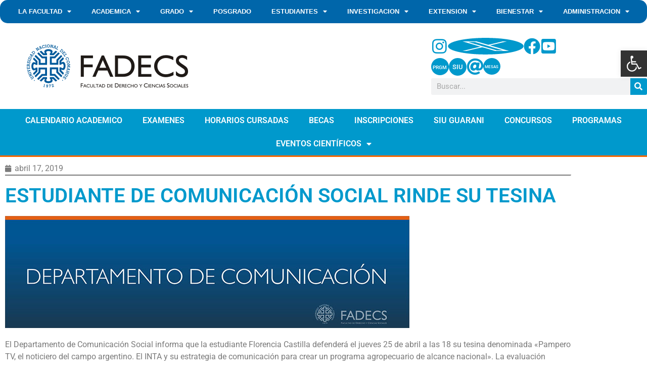

--- FILE ---
content_type: text/html; charset=UTF-8
request_url: https://fadeweb.uncoma.edu.ar/index.php/2019/04/17/estudiante-de-comunicacion-social-rinde-su-tesina/
body_size: 19029
content:
<!doctype html>
<html lang="es">
<head>
	<meta charset="UTF-8">
	<meta name="viewport" content="width=device-width, initial-scale=1">
	<link rel="profile" href="https://gmpg.org/xfn/11">
	<title>ESTUDIANTE DE COMUNICACIÓN SOCIAL RINDE SU TESINA &#8211; Facultad de Derecho y Ciencias Sociales</title>
<meta name='robots' content='max-image-preview:large' />
<link rel="alternate" type="application/rss+xml" title="Facultad de Derecho y Ciencias Sociales &raquo; Feed" href="https://fadeweb.uncoma.edu.ar/index.php/feed/" />
<link rel="alternate" type="application/rss+xml" title="Facultad de Derecho y Ciencias Sociales &raquo; Feed de los comentarios" href="https://fadeweb.uncoma.edu.ar/index.php/comments/feed/" />
<link rel="alternate" type="application/rss+xml" title="Facultad de Derecho y Ciencias Sociales &raquo; Comentario ESTUDIANTE DE COMUNICACIÓN SOCIAL RINDE SU TESINA del feed" href="https://fadeweb.uncoma.edu.ar/index.php/2019/04/17/estudiante-de-comunicacion-social-rinde-su-tesina/feed/" />
<link rel="alternate" title="oEmbed (JSON)" type="application/json+oembed" href="https://fadeweb.uncoma.edu.ar/index.php/wp-json/oembed/1.0/embed?url=https%3A%2F%2Ffadeweb.uncoma.edu.ar%2Findex.php%2F2019%2F04%2F17%2Festudiante-de-comunicacion-social-rinde-su-tesina%2F" />
<link rel="alternate" title="oEmbed (XML)" type="text/xml+oembed" href="https://fadeweb.uncoma.edu.ar/index.php/wp-json/oembed/1.0/embed?url=https%3A%2F%2Ffadeweb.uncoma.edu.ar%2Findex.php%2F2019%2F04%2F17%2Festudiante-de-comunicacion-social-rinde-su-tesina%2F&#038;format=xml" />
<style id='wp-img-auto-sizes-contain-inline-css'>
img:is([sizes=auto i],[sizes^="auto," i]){contain-intrinsic-size:3000px 1500px}
/*# sourceURL=wp-img-auto-sizes-contain-inline-css */
</style>
<style id='wp-emoji-styles-inline-css'>

	img.wp-smiley, img.emoji {
		display: inline !important;
		border: none !important;
		box-shadow: none !important;
		height: 1em !important;
		width: 1em !important;
		margin: 0 0.07em !important;
		vertical-align: -0.1em !important;
		background: none !important;
		padding: 0 !important;
	}
/*# sourceURL=wp-emoji-styles-inline-css */
</style>
<link rel='stylesheet' id='wp-block-library-css' href='https://fadeweb.uncoma.edu.ar/wp-includes/css/dist/block-library/style.min.css?ver=6.9' media='all' />
<style id='global-styles-inline-css'>
:root{--wp--preset--aspect-ratio--square: 1;--wp--preset--aspect-ratio--4-3: 4/3;--wp--preset--aspect-ratio--3-4: 3/4;--wp--preset--aspect-ratio--3-2: 3/2;--wp--preset--aspect-ratio--2-3: 2/3;--wp--preset--aspect-ratio--16-9: 16/9;--wp--preset--aspect-ratio--9-16: 9/16;--wp--preset--color--black: #000000;--wp--preset--color--cyan-bluish-gray: #abb8c3;--wp--preset--color--white: #ffffff;--wp--preset--color--pale-pink: #f78da7;--wp--preset--color--vivid-red: #cf2e2e;--wp--preset--color--luminous-vivid-orange: #ff6900;--wp--preset--color--luminous-vivid-amber: #fcb900;--wp--preset--color--light-green-cyan: #7bdcb5;--wp--preset--color--vivid-green-cyan: #00d084;--wp--preset--color--pale-cyan-blue: #8ed1fc;--wp--preset--color--vivid-cyan-blue: #0693e3;--wp--preset--color--vivid-purple: #9b51e0;--wp--preset--gradient--vivid-cyan-blue-to-vivid-purple: linear-gradient(135deg,rgb(6,147,227) 0%,rgb(155,81,224) 100%);--wp--preset--gradient--light-green-cyan-to-vivid-green-cyan: linear-gradient(135deg,rgb(122,220,180) 0%,rgb(0,208,130) 100%);--wp--preset--gradient--luminous-vivid-amber-to-luminous-vivid-orange: linear-gradient(135deg,rgb(252,185,0) 0%,rgb(255,105,0) 100%);--wp--preset--gradient--luminous-vivid-orange-to-vivid-red: linear-gradient(135deg,rgb(255,105,0) 0%,rgb(207,46,46) 100%);--wp--preset--gradient--very-light-gray-to-cyan-bluish-gray: linear-gradient(135deg,rgb(238,238,238) 0%,rgb(169,184,195) 100%);--wp--preset--gradient--cool-to-warm-spectrum: linear-gradient(135deg,rgb(74,234,220) 0%,rgb(151,120,209) 20%,rgb(207,42,186) 40%,rgb(238,44,130) 60%,rgb(251,105,98) 80%,rgb(254,248,76) 100%);--wp--preset--gradient--blush-light-purple: linear-gradient(135deg,rgb(255,206,236) 0%,rgb(152,150,240) 100%);--wp--preset--gradient--blush-bordeaux: linear-gradient(135deg,rgb(254,205,165) 0%,rgb(254,45,45) 50%,rgb(107,0,62) 100%);--wp--preset--gradient--luminous-dusk: linear-gradient(135deg,rgb(255,203,112) 0%,rgb(199,81,192) 50%,rgb(65,88,208) 100%);--wp--preset--gradient--pale-ocean: linear-gradient(135deg,rgb(255,245,203) 0%,rgb(182,227,212) 50%,rgb(51,167,181) 100%);--wp--preset--gradient--electric-grass: linear-gradient(135deg,rgb(202,248,128) 0%,rgb(113,206,126) 100%);--wp--preset--gradient--midnight: linear-gradient(135deg,rgb(2,3,129) 0%,rgb(40,116,252) 100%);--wp--preset--font-size--small: 13px;--wp--preset--font-size--medium: 20px;--wp--preset--font-size--large: 36px;--wp--preset--font-size--x-large: 42px;--wp--preset--spacing--20: 0.44rem;--wp--preset--spacing--30: 0.67rem;--wp--preset--spacing--40: 1rem;--wp--preset--spacing--50: 1.5rem;--wp--preset--spacing--60: 2.25rem;--wp--preset--spacing--70: 3.38rem;--wp--preset--spacing--80: 5.06rem;--wp--preset--shadow--natural: 6px 6px 9px rgba(0, 0, 0, 0.2);--wp--preset--shadow--deep: 12px 12px 50px rgba(0, 0, 0, 0.4);--wp--preset--shadow--sharp: 6px 6px 0px rgba(0, 0, 0, 0.2);--wp--preset--shadow--outlined: 6px 6px 0px -3px rgb(255, 255, 255), 6px 6px rgb(0, 0, 0);--wp--preset--shadow--crisp: 6px 6px 0px rgb(0, 0, 0);}:root { --wp--style--global--content-size: 800px;--wp--style--global--wide-size: 1200px; }:where(body) { margin: 0; }.wp-site-blocks > .alignleft { float: left; margin-right: 2em; }.wp-site-blocks > .alignright { float: right; margin-left: 2em; }.wp-site-blocks > .aligncenter { justify-content: center; margin-left: auto; margin-right: auto; }:where(.wp-site-blocks) > * { margin-block-start: 24px; margin-block-end: 0; }:where(.wp-site-blocks) > :first-child { margin-block-start: 0; }:where(.wp-site-blocks) > :last-child { margin-block-end: 0; }:root { --wp--style--block-gap: 24px; }:root :where(.is-layout-flow) > :first-child{margin-block-start: 0;}:root :where(.is-layout-flow) > :last-child{margin-block-end: 0;}:root :where(.is-layout-flow) > *{margin-block-start: 24px;margin-block-end: 0;}:root :where(.is-layout-constrained) > :first-child{margin-block-start: 0;}:root :where(.is-layout-constrained) > :last-child{margin-block-end: 0;}:root :where(.is-layout-constrained) > *{margin-block-start: 24px;margin-block-end: 0;}:root :where(.is-layout-flex){gap: 24px;}:root :where(.is-layout-grid){gap: 24px;}.is-layout-flow > .alignleft{float: left;margin-inline-start: 0;margin-inline-end: 2em;}.is-layout-flow > .alignright{float: right;margin-inline-start: 2em;margin-inline-end: 0;}.is-layout-flow > .aligncenter{margin-left: auto !important;margin-right: auto !important;}.is-layout-constrained > .alignleft{float: left;margin-inline-start: 0;margin-inline-end: 2em;}.is-layout-constrained > .alignright{float: right;margin-inline-start: 2em;margin-inline-end: 0;}.is-layout-constrained > .aligncenter{margin-left: auto !important;margin-right: auto !important;}.is-layout-constrained > :where(:not(.alignleft):not(.alignright):not(.alignfull)){max-width: var(--wp--style--global--content-size);margin-left: auto !important;margin-right: auto !important;}.is-layout-constrained > .alignwide{max-width: var(--wp--style--global--wide-size);}body .is-layout-flex{display: flex;}.is-layout-flex{flex-wrap: wrap;align-items: center;}.is-layout-flex > :is(*, div){margin: 0;}body .is-layout-grid{display: grid;}.is-layout-grid > :is(*, div){margin: 0;}body{padding-top: 0px;padding-right: 0px;padding-bottom: 0px;padding-left: 0px;}a:where(:not(.wp-element-button)){text-decoration: underline;}:root :where(.wp-element-button, .wp-block-button__link){background-color: #32373c;border-width: 0;color: #fff;font-family: inherit;font-size: inherit;font-style: inherit;font-weight: inherit;letter-spacing: inherit;line-height: inherit;padding-top: calc(0.667em + 2px);padding-right: calc(1.333em + 2px);padding-bottom: calc(0.667em + 2px);padding-left: calc(1.333em + 2px);text-decoration: none;text-transform: inherit;}.has-black-color{color: var(--wp--preset--color--black) !important;}.has-cyan-bluish-gray-color{color: var(--wp--preset--color--cyan-bluish-gray) !important;}.has-white-color{color: var(--wp--preset--color--white) !important;}.has-pale-pink-color{color: var(--wp--preset--color--pale-pink) !important;}.has-vivid-red-color{color: var(--wp--preset--color--vivid-red) !important;}.has-luminous-vivid-orange-color{color: var(--wp--preset--color--luminous-vivid-orange) !important;}.has-luminous-vivid-amber-color{color: var(--wp--preset--color--luminous-vivid-amber) !important;}.has-light-green-cyan-color{color: var(--wp--preset--color--light-green-cyan) !important;}.has-vivid-green-cyan-color{color: var(--wp--preset--color--vivid-green-cyan) !important;}.has-pale-cyan-blue-color{color: var(--wp--preset--color--pale-cyan-blue) !important;}.has-vivid-cyan-blue-color{color: var(--wp--preset--color--vivid-cyan-blue) !important;}.has-vivid-purple-color{color: var(--wp--preset--color--vivid-purple) !important;}.has-black-background-color{background-color: var(--wp--preset--color--black) !important;}.has-cyan-bluish-gray-background-color{background-color: var(--wp--preset--color--cyan-bluish-gray) !important;}.has-white-background-color{background-color: var(--wp--preset--color--white) !important;}.has-pale-pink-background-color{background-color: var(--wp--preset--color--pale-pink) !important;}.has-vivid-red-background-color{background-color: var(--wp--preset--color--vivid-red) !important;}.has-luminous-vivid-orange-background-color{background-color: var(--wp--preset--color--luminous-vivid-orange) !important;}.has-luminous-vivid-amber-background-color{background-color: var(--wp--preset--color--luminous-vivid-amber) !important;}.has-light-green-cyan-background-color{background-color: var(--wp--preset--color--light-green-cyan) !important;}.has-vivid-green-cyan-background-color{background-color: var(--wp--preset--color--vivid-green-cyan) !important;}.has-pale-cyan-blue-background-color{background-color: var(--wp--preset--color--pale-cyan-blue) !important;}.has-vivid-cyan-blue-background-color{background-color: var(--wp--preset--color--vivid-cyan-blue) !important;}.has-vivid-purple-background-color{background-color: var(--wp--preset--color--vivid-purple) !important;}.has-black-border-color{border-color: var(--wp--preset--color--black) !important;}.has-cyan-bluish-gray-border-color{border-color: var(--wp--preset--color--cyan-bluish-gray) !important;}.has-white-border-color{border-color: var(--wp--preset--color--white) !important;}.has-pale-pink-border-color{border-color: var(--wp--preset--color--pale-pink) !important;}.has-vivid-red-border-color{border-color: var(--wp--preset--color--vivid-red) !important;}.has-luminous-vivid-orange-border-color{border-color: var(--wp--preset--color--luminous-vivid-orange) !important;}.has-luminous-vivid-amber-border-color{border-color: var(--wp--preset--color--luminous-vivid-amber) !important;}.has-light-green-cyan-border-color{border-color: var(--wp--preset--color--light-green-cyan) !important;}.has-vivid-green-cyan-border-color{border-color: var(--wp--preset--color--vivid-green-cyan) !important;}.has-pale-cyan-blue-border-color{border-color: var(--wp--preset--color--pale-cyan-blue) !important;}.has-vivid-cyan-blue-border-color{border-color: var(--wp--preset--color--vivid-cyan-blue) !important;}.has-vivid-purple-border-color{border-color: var(--wp--preset--color--vivid-purple) !important;}.has-vivid-cyan-blue-to-vivid-purple-gradient-background{background: var(--wp--preset--gradient--vivid-cyan-blue-to-vivid-purple) !important;}.has-light-green-cyan-to-vivid-green-cyan-gradient-background{background: var(--wp--preset--gradient--light-green-cyan-to-vivid-green-cyan) !important;}.has-luminous-vivid-amber-to-luminous-vivid-orange-gradient-background{background: var(--wp--preset--gradient--luminous-vivid-amber-to-luminous-vivid-orange) !important;}.has-luminous-vivid-orange-to-vivid-red-gradient-background{background: var(--wp--preset--gradient--luminous-vivid-orange-to-vivid-red) !important;}.has-very-light-gray-to-cyan-bluish-gray-gradient-background{background: var(--wp--preset--gradient--very-light-gray-to-cyan-bluish-gray) !important;}.has-cool-to-warm-spectrum-gradient-background{background: var(--wp--preset--gradient--cool-to-warm-spectrum) !important;}.has-blush-light-purple-gradient-background{background: var(--wp--preset--gradient--blush-light-purple) !important;}.has-blush-bordeaux-gradient-background{background: var(--wp--preset--gradient--blush-bordeaux) !important;}.has-luminous-dusk-gradient-background{background: var(--wp--preset--gradient--luminous-dusk) !important;}.has-pale-ocean-gradient-background{background: var(--wp--preset--gradient--pale-ocean) !important;}.has-electric-grass-gradient-background{background: var(--wp--preset--gradient--electric-grass) !important;}.has-midnight-gradient-background{background: var(--wp--preset--gradient--midnight) !important;}.has-small-font-size{font-size: var(--wp--preset--font-size--small) !important;}.has-medium-font-size{font-size: var(--wp--preset--font-size--medium) !important;}.has-large-font-size{font-size: var(--wp--preset--font-size--large) !important;}.has-x-large-font-size{font-size: var(--wp--preset--font-size--x-large) !important;}
:root :where(.wp-block-pullquote){font-size: 1.5em;line-height: 1.6;}
/*# sourceURL=global-styles-inline-css */
</style>
<link rel='stylesheet' id='pojo-a11y-css' href='https://fadeweb.uncoma.edu.ar/wp-content/plugins/pojo-accessibility/modules/legacy/assets/css/style.min.css?ver=1.0.0' media='all' />
<link rel='stylesheet' id='hello-elementor-css' href='https://fadeweb.uncoma.edu.ar/wp-content/themes/hello-elementor/assets/css/reset.css?ver=3.4.5' media='all' />
<link rel='stylesheet' id='hello-elementor-theme-style-css' href='https://fadeweb.uncoma.edu.ar/wp-content/themes/hello-elementor/assets/css/theme.css?ver=3.4.5' media='all' />
<link rel='stylesheet' id='hello-elementor-header-footer-css' href='https://fadeweb.uncoma.edu.ar/wp-content/themes/hello-elementor/assets/css/header-footer.css?ver=3.4.5' media='all' />
<link rel='stylesheet' id='elementor-frontend-css' href='https://fadeweb.uncoma.edu.ar/wp-content/plugins/elementor/assets/css/frontend.min.css?ver=3.34.0' media='all' />
<link rel='stylesheet' id='elementor-post-4577-css' href='https://fadeweb.uncoma.edu.ar/wp-content/uploads/elementor/css/post-4577.css?ver=1767964159' media='all' />
<link rel='stylesheet' id='widget-nav-menu-css' href='https://fadeweb.uncoma.edu.ar/wp-content/plugins/elementor-pro/assets/css/widget-nav-menu.min.css?ver=3.34.0' media='all' />
<link rel='stylesheet' id='widget-image-css' href='https://fadeweb.uncoma.edu.ar/wp-content/plugins/elementor/assets/css/widget-image.min.css?ver=3.34.0' media='all' />
<link rel='stylesheet' id='widget-search-form-css' href='https://fadeweb.uncoma.edu.ar/wp-content/plugins/elementor-pro/assets/css/widget-search-form.min.css?ver=3.34.0' media='all' />
<link rel='stylesheet' id='elementor-icons-shared-0-css' href='https://fadeweb.uncoma.edu.ar/wp-content/plugins/elementor/assets/lib/font-awesome/css/fontawesome.min.css?ver=5.15.3' media='all' />
<link rel='stylesheet' id='elementor-icons-fa-solid-css' href='https://fadeweb.uncoma.edu.ar/wp-content/plugins/elementor/assets/lib/font-awesome/css/solid.min.css?ver=5.15.3' media='all' />
<link rel='stylesheet' id='widget-post-info-css' href='https://fadeweb.uncoma.edu.ar/wp-content/plugins/elementor-pro/assets/css/widget-post-info.min.css?ver=3.34.0' media='all' />
<link rel='stylesheet' id='widget-icon-list-css' href='https://fadeweb.uncoma.edu.ar/wp-content/plugins/elementor/assets/css/widget-icon-list.min.css?ver=3.34.0' media='all' />
<link rel='stylesheet' id='elementor-icons-fa-regular-css' href='https://fadeweb.uncoma.edu.ar/wp-content/plugins/elementor/assets/lib/font-awesome/css/regular.min.css?ver=5.15.3' media='all' />
<link rel='stylesheet' id='widget-heading-css' href='https://fadeweb.uncoma.edu.ar/wp-content/plugins/elementor/assets/css/widget-heading.min.css?ver=3.34.0' media='all' />
<link rel='stylesheet' id='widget-divider-css' href='https://fadeweb.uncoma.edu.ar/wp-content/plugins/elementor/assets/css/widget-divider.min.css?ver=3.34.0' media='all' />
<link rel='stylesheet' id='widget-share-buttons-css' href='https://fadeweb.uncoma.edu.ar/wp-content/plugins/elementor-pro/assets/css/widget-share-buttons.min.css?ver=3.34.0' media='all' />
<link rel='stylesheet' id='e-apple-webkit-css' href='https://fadeweb.uncoma.edu.ar/wp-content/plugins/elementor/assets/css/conditionals/apple-webkit.min.css?ver=3.34.0' media='all' />
<link rel='stylesheet' id='elementor-icons-fa-brands-css' href='https://fadeweb.uncoma.edu.ar/wp-content/plugins/elementor/assets/lib/font-awesome/css/brands.min.css?ver=5.15.3' media='all' />
<link rel='stylesheet' id='elementor-icons-css' href='https://fadeweb.uncoma.edu.ar/wp-content/plugins/elementor/assets/lib/eicons/css/elementor-icons.min.css?ver=5.45.0' media='all' />
<link rel='stylesheet' id='elementor-post-4619-css' href='https://fadeweb.uncoma.edu.ar/wp-content/uploads/elementor/css/post-4619.css?ver=1767964159' media='all' />
<link rel='stylesheet' id='elementor-post-4675-css' href='https://fadeweb.uncoma.edu.ar/wp-content/uploads/elementor/css/post-4675.css?ver=1767964159' media='all' />
<link rel='stylesheet' id='elementor-post-6917-css' href='https://fadeweb.uncoma.edu.ar/wp-content/uploads/elementor/css/post-6917.css?ver=1767964159' media='all' />
<link rel='stylesheet' id='elementor-gf-local-roboto-css' href='https://fadeweb.uncoma.edu.ar/wp-content/uploads/elementor/google-fonts/css/roboto.css?ver=1748945631' media='all' />
<link rel='stylesheet' id='elementor-gf-local-robotoslab-css' href='https://fadeweb.uncoma.edu.ar/wp-content/uploads/elementor/google-fonts/css/robotoslab.css?ver=1748945641' media='all' />
<script src="https://fadeweb.uncoma.edu.ar/wp-includes/js/jquery/jquery.min.js?ver=3.7.1" id="jquery-core-js"></script>
<script src="https://fadeweb.uncoma.edu.ar/wp-includes/js/jquery/jquery-migrate.min.js?ver=3.4.1" id="jquery-migrate-js"></script>
<link rel="https://api.w.org/" href="https://fadeweb.uncoma.edu.ar/index.php/wp-json/" /><link rel="alternate" title="JSON" type="application/json" href="https://fadeweb.uncoma.edu.ar/index.php/wp-json/wp/v2/posts/13523" /><link rel="EditURI" type="application/rsd+xml" title="RSD" href="https://fadeweb.uncoma.edu.ar/xmlrpc.php?rsd" />
<meta name="generator" content="WordPress 6.9" />
<link rel="canonical" href="https://fadeweb.uncoma.edu.ar/index.php/2019/04/17/estudiante-de-comunicacion-social-rinde-su-tesina/" />
<link rel='shortlink' href='https://fadeweb.uncoma.edu.ar/?p=13523' />
<style type="text/css">
#pojo-a11y-toolbar .pojo-a11y-toolbar-toggle a{ background-color: #333333;	color: #ffffff;}
#pojo-a11y-toolbar .pojo-a11y-toolbar-overlay, #pojo-a11y-toolbar .pojo-a11y-toolbar-overlay ul.pojo-a11y-toolbar-items.pojo-a11y-links{ border-color: #333333;}
body.pojo-a11y-focusable a:focus{ outline-style: solid !important;	outline-width: 1px !important;	outline-color: #FF0000 !important;}
#pojo-a11y-toolbar{ top: 100px !important;}
#pojo-a11y-toolbar .pojo-a11y-toolbar-overlay{ background-color: #ffffff;}
#pojo-a11y-toolbar .pojo-a11y-toolbar-overlay ul.pojo-a11y-toolbar-items li.pojo-a11y-toolbar-item a, #pojo-a11y-toolbar .pojo-a11y-toolbar-overlay p.pojo-a11y-toolbar-title{ color: #333333;}
#pojo-a11y-toolbar .pojo-a11y-toolbar-overlay ul.pojo-a11y-toolbar-items li.pojo-a11y-toolbar-item a.active{ background-color: #4054b2;	color: #ffffff;}
@media (max-width: 767px) { #pojo-a11y-toolbar { top: 50px !important; } }</style><meta name="generator" content="Elementor 3.34.0; features: additional_custom_breakpoints; settings: css_print_method-external, google_font-enabled, font_display-auto">
			<style>
				.e-con.e-parent:nth-of-type(n+4):not(.e-lazyloaded):not(.e-no-lazyload),
				.e-con.e-parent:nth-of-type(n+4):not(.e-lazyloaded):not(.e-no-lazyload) * {
					background-image: none !important;
				}
				@media screen and (max-height: 1024px) {
					.e-con.e-parent:nth-of-type(n+3):not(.e-lazyloaded):not(.e-no-lazyload),
					.e-con.e-parent:nth-of-type(n+3):not(.e-lazyloaded):not(.e-no-lazyload) * {
						background-image: none !important;
					}
				}
				@media screen and (max-height: 640px) {
					.e-con.e-parent:nth-of-type(n+2):not(.e-lazyloaded):not(.e-no-lazyload),
					.e-con.e-parent:nth-of-type(n+2):not(.e-lazyloaded):not(.e-no-lazyload) * {
						background-image: none !important;
					}
				}
			</style>
			<link rel="icon" href="https://fadeweb.uncoma.edu.ar/wp-content/uploads/2024/02/cropped-logo_unco-32x32.png" sizes="32x32" />
<link rel="icon" href="https://fadeweb.uncoma.edu.ar/wp-content/uploads/2024/02/cropped-logo_unco-192x192.png" sizes="192x192" />
<link rel="apple-touch-icon" href="https://fadeweb.uncoma.edu.ar/wp-content/uploads/2024/02/cropped-logo_unco-180x180.png" />
<meta name="msapplication-TileImage" content="https://fadeweb.uncoma.edu.ar/wp-content/uploads/2024/02/cropped-logo_unco-270x270.png" />
		<style id="wp-custom-css">
			a.derecha:link, a.derecha:visited {
  display: block;
  vertical-align: middle;
	color: #333333;
	background-color: #E0DFE3;
}
a.derecha:hover {
  color: #FFFFFF;
  background-position: left;
  text-align: left;  
  background-color: #3399CC;
  border-bottom-width: 1px;
  border-bottom-style: solid;
	border-bottom-color: #FFFFFF;}
table.tlisa, table.tlisa th,table.tlisa td{	
  border: 0;
	border-collapse: collapse;
	padding:0;
	margin:0;
}
		</style>
		</head>
<body class="wp-singular post-template-default single single-post postid-13523 single-format-standard wp-custom-logo wp-embed-responsive wp-theme-hello-elementor hello-elementor-default elementor-default elementor-kit-4577 elementor-page-6917">


<a class="skip-link screen-reader-text" href="#content">Ir al contenido</a>

		<header data-elementor-type="header" data-elementor-id="4619" class="elementor elementor-4619 elementor-location-header" data-elementor-post-type="elementor_library">
					<section class="elementor-section elementor-top-section elementor-element elementor-element-1424c424 elementor-section-full_width elementor-section-height-default elementor-section-height-default" data-id="1424c424" data-element_type="section">
						<div class="elementor-container elementor-column-gap-no">
					<div class="elementor-column elementor-col-100 elementor-top-column elementor-element elementor-element-4afd2f50" data-id="4afd2f50" data-element_type="column">
			<div class="elementor-widget-wrap elementor-element-populated">
						<div class="elementor-element elementor-element-75334190 elementor-nav-menu__align-center elementor-nav-menu--dropdown-tablet elementor-nav-menu__text-align-aside elementor-nav-menu--toggle elementor-nav-menu--burger elementor-widget elementor-widget-nav-menu" data-id="75334190" data-element_type="widget" data-settings="{&quot;layout&quot;:&quot;horizontal&quot;,&quot;submenu_icon&quot;:{&quot;value&quot;:&quot;&lt;i class=\&quot;fas fa-caret-down\&quot; aria-hidden=\&quot;true\&quot;&gt;&lt;\/i&gt;&quot;,&quot;library&quot;:&quot;fa-solid&quot;},&quot;toggle&quot;:&quot;burger&quot;}" data-widget_type="nav-menu.default">
				<div class="elementor-widget-container">
								<nav aria-label="Menu" class="elementor-nav-menu--main elementor-nav-menu__container elementor-nav-menu--layout-horizontal e--pointer-background e--animation-fade">
				<ul id="menu-1-75334190" class="elementor-nav-menu"><li class="menu-item menu-item-type-post_type menu-item-object-page menu-item-has-children menu-item-4513"><a href="https://fadeweb.uncoma.edu.ar/index.php/la-facultad/" class="elementor-item">LA FACULTAD</a>
<ul class="sub-menu elementor-nav-menu--dropdown">
	<li class="menu-item menu-item-type-post_type menu-item-object-page menu-item-4514"><a href="https://fadeweb.uncoma.edu.ar/index.php/autoridades/" class="elementor-sub-item">AUTORIDADES</a></li>
	<li class="menu-item menu-item-type-post_type menu-item-object-page menu-item-4515"><a href="https://fadeweb.uncoma.edu.ar/index.php/la-facultad/organigrama/" class="elementor-sub-item">ORGANIGRAMA</a></li>
	<li class="menu-item menu-item-type-post_type menu-item-object-page menu-item-4516"><a href="https://fadeweb.uncoma.edu.ar/index.php/la-facultad/ubicacion/" class="elementor-sub-item">UBICACION</a></li>
	<li class="menu-item menu-item-type-post_type menu-item-object-page menu-item-4517"><a href="https://fadeweb.uncoma.edu.ar/index.php/la-facultad/historia/" class="elementor-sub-item">HISTORIA</a></li>
	<li class="menu-item menu-item-type-post_type menu-item-object-page menu-item-4518"><a href="https://fadeweb.uncoma.edu.ar/index.php/la-facultad/personal-nodocente/" class="elementor-sub-item">PERSONAL NODOCENTE</a></li>
</ul>
</li>
<li class="menu-item menu-item-type-post_type menu-item-object-page menu-item-has-children menu-item-9790"><a href="https://fadeweb.uncoma.edu.ar/index.php/autoridades/secretaria-academica/" class="elementor-item">ACADEMICA</a>
<ul class="sub-menu elementor-nav-menu--dropdown">
	<li class="menu-item menu-item-type-post_type menu-item-object-page menu-item-9791"><a href="https://fadeweb.uncoma.edu.ar/index.php/estudiantes/requisitos-de-ingreso/" class="elementor-sub-item">REQUISITOS DE INGRESO</a></li>
	<li class="menu-item menu-item-type-post_type menu-item-object-page menu-item-has-children menu-item-9793"><a href="https://fadeweb.uncoma.edu.ar/index.php/autoridades/secretaria-academica/biblioteca/" class="elementor-sub-item">BIBLIOTECA</a>
	<ul class="sub-menu elementor-nav-menu--dropdown">
		<li class="menu-item menu-item-type-custom menu-item-object-custom menu-item-9794"><a href="http://sabato.uncoma.edu.ar/" class="elementor-sub-item">CATÁLOGO VIRTUAL</a></li>
	</ul>
</li>
	<li class="menu-item menu-item-type-post_type menu-item-object-page menu-item-9796"><a href="https://fadeweb.uncoma.edu.ar/index.php/estudiantes/calendario-academico/" class="elementor-sub-item">CALENDARIO ACADEMICO</a></li>
	<li class="menu-item menu-item-type-post_type menu-item-object-page menu-item-9797"><a href="https://fadeweb.uncoma.edu.ar/index.php/estudiantes/horarios-de-cursadas/" class="elementor-sub-item">HORARIOS DE CURSADAS</a></li>
	<li class="menu-item menu-item-type-custom menu-item-object-custom menu-item-9798"><a href="https://siufade.uncoma.edu.ar/derecho/fecha_examen" class="elementor-sub-item">FECHAS DE EXÁMENES</a></li>
	<li class="menu-item menu-item-type-post_type menu-item-object-page menu-item-9799"><a href="https://fadeweb.uncoma.edu.ar/index.php/autoridades/secretaria-academica/docentes/" class="elementor-sub-item">REGULARIZACIONES DOCENTES</a></li>
	<li class="menu-item menu-item-type-post_type menu-item-object-page menu-item-9800"><a href="https://fadeweb.uncoma.edu.ar/index.php/autoridades/secretaria-academica/docentes/concursos/" class="elementor-sub-item">CONCURSOS</a></li>
	<li class="menu-item menu-item-type-post_type menu-item-object-page menu-item-25465"><a href="https://fadeweb.uncoma.edu.ar/index.php/autoridades/secretaria-academica/listado-de-regularizacion-de-cargos-conexos/" class="elementor-sub-item">LISTADO DE REGULARIZACIÓN DE CARGOS CONEXOS</a></li>
	<li class="menu-item menu-item-type-post_type menu-item-object-page menu-item-19999"><a href="https://fadeweb.uncoma.edu.ar/index.php/convocatorias-adscripciones-estudiantes-graduados-as/" class="elementor-sub-item">CONVOCATORIAS ADSCRIPCIONES ESTUDIANTES – GRADUADOS/AS</a></li>
</ul>
</li>
<li class="menu-item menu-item-type-post_type menu-item-object-page menu-item-has-children menu-item-4519"><a href="https://fadeweb.uncoma.edu.ar/index.php/carreras/" class="elementor-item">GRADO</a>
<ul class="sub-menu elementor-nav-menu--dropdown">
	<li class="menu-item menu-item-type-post_type menu-item-object-page menu-item-4520"><a href="https://fadeweb.uncoma.edu.ar/index.php/carreras/abogacia/" class="elementor-sub-item">ABOGACIA</a></li>
	<li class="menu-item menu-item-type-post_type menu-item-object-page menu-item-4521"><a href="https://fadeweb.uncoma.edu.ar/index.php/carreras/licenciatura-en-comunicacion-social/" class="elementor-sub-item">LIC. COMUNICACION SOCIAL</a></li>
	<li class="menu-item menu-item-type-post_type menu-item-object-page menu-item-4524"><a href="https://fadeweb.uncoma.edu.ar/index.php/carreras/profesorado-en-comunicacion-social/" class="elementor-sub-item">PROF. COMUNICACION SOCIAL</a></li>
	<li class="menu-item menu-item-type-post_type menu-item-object-page menu-item-4525"><a href="https://fadeweb.uncoma.edu.ar/index.php/carreras/licenciatura-en-servicio-social/" class="elementor-sub-item">LIC. SERVICIO SOCIAL</a></li>
	<li class="menu-item menu-item-type-post_type menu-item-object-page menu-item-4526"><a href="https://fadeweb.uncoma.edu.ar/index.php/carreras/licenciatura-en-sociologia/" class="elementor-sub-item">LIC. SOCIOLOGIA</a></li>
</ul>
</li>
<li class="menu-item menu-item-type-custom menu-item-object-custom menu-item-4487"><a href="https://posgradofadecs.uncoma.edu.ar/" class="elementor-item">POSGRADO</a></li>
<li class="menu-item menu-item-type-post_type menu-item-object-page menu-item-has-children menu-item-4527"><a href="https://fadeweb.uncoma.edu.ar/index.php/estudiantes/" class="elementor-item">ESTUDIANTES</a>
<ul class="sub-menu elementor-nav-menu--dropdown">
	<li class="menu-item menu-item-type-post_type menu-item-object-page menu-item-4528"><a href="https://fadeweb.uncoma.edu.ar/index.php/estudiantes/calendario-academico/" class="elementor-sub-item">CALENDARIO ACADEMICO</a></li>
	<li class="menu-item menu-item-type-custom menu-item-object-custom menu-item-4499"><a href="https://siufade.uncoma.edu.ar/derecho/fecha_examen" class="elementor-sub-item">EXAMENES</a></li>
	<li class="menu-item menu-item-type-post_type menu-item-object-page menu-item-4529"><a href="https://fadeweb.uncoma.edu.ar/index.php/secretaria-de-bienestar-estudiantil/" class="elementor-sub-item">BECAS</a></li>
	<li class="menu-item menu-item-type-post_type menu-item-object-page menu-item-4531"><a href="https://fadeweb.uncoma.edu.ar/index.php/estudiantes/reglamentacion/" class="elementor-sub-item">REGLAMENTACION</a></li>
	<li class="menu-item menu-item-type-post_type menu-item-object-page menu-item-13860"><a href="https://fadeweb.uncoma.edu.ar/index.php/respuestas-a-preguntas-frecuentes-para-ingresantes-2/" class="elementor-sub-item">RESPUESTAS A PREGUNTAS FRECUENTES PARA INGRESANTES</a></li>
</ul>
</li>
<li class="menu-item menu-item-type-post_type menu-item-object-page menu-item-has-children menu-item-4532"><a href="https://fadeweb.uncoma.edu.ar/index.php/secretaria-de-ciencia-y-tecnica-y-relaciones-internacionales/" class="elementor-item">INVESTIGACION</a>
<ul class="sub-menu elementor-nav-menu--dropdown">
	<li class="menu-item menu-item-type-post_type menu-item-object-page menu-item-9752"><a href="https://fadeweb.uncoma.edu.ar/index.php/secretaria-de-ciencia-y-tecnica-y-relaciones-internacionales/novedades-sec-ciencia-y-tec-y-rel-intern/" class="elementor-sub-item">NOVEDADES</a></li>
	<li class="menu-item menu-item-type-post_type menu-item-object-page menu-item-9754"><a href="https://fadeweb.uncoma.edu.ar/index.php/secretaria-de-ciencia-y-tecnica-y-relaciones-internacionales/proyectos-sec-ciencia-y-tec-y-rel-intern/" class="elementor-sub-item">PROYECTOS VIGENTES</a></li>
	<li class="menu-item menu-item-type-post_type menu-item-object-page menu-item-9768"><a href="https://fadeweb.uncoma.edu.ar/index.php/secretaria-de-ciencia-y-tecnica-y-relaciones-internacionales/proyectos-finalizados-inv/" class="elementor-sub-item">PROYECTOS FINALIZADOS</a></li>
	<li class="menu-item menu-item-type-post_type menu-item-object-page menu-item-9769"><a href="https://fadeweb.uncoma.edu.ar/index.php/secretaria-de-ciencia-y-tecnica-y-relaciones-internacionales/participacion-en-proyectos-externos-sec-ciencia-y-tec-y-rel-intern/" class="elementor-sub-item">PARTICIPACION EN PROYECTOS EXTERNOS</a></li>
	<li class="menu-item menu-item-type-post_type menu-item-object-page menu-item-9770"><a href="https://fadeweb.uncoma.edu.ar/index.php/secretaria-de-ciencia-y-tecnica-y-relaciones-internacionales/formularios-y-normativas-sec-ciencia-y-tec-y-rel-intern/" class="elementor-sub-item">FORMULARIOS Y NORMATIVAS</a></li>
	<li class="menu-item menu-item-type-post_type menu-item-object-page menu-item-9771"><a href="https://fadeweb.uncoma.edu.ar/index.php/secretaria-de-ciencia-y-tecnica-y-relaciones-internacionales/centros-e-institutos-sec-ciencia-y-tec-y-rel-intern/" class="elementor-sub-item">CENTROS E INSTITUTOS</a></li>
	<li class="menu-item menu-item-type-post_type menu-item-object-page menu-item-9772"><a href="https://fadeweb.uncoma.edu.ar/index.php/secretaria-de-ciencia-y-tecnica-y-relaciones-internacionales/becas-de-investigacion-sec-ciencia-y-tec-y-rel-intern/" class="elementor-sub-item">BECAS DE INVESTIGACION</a></li>
	<li class="menu-item menu-item-type-post_type menu-item-object-page menu-item-9774"><a href="https://fadeweb.uncoma.edu.ar/index.php/secretaria-de-ciencia-y-tecnica-y-relaciones-internacionales/" class="elementor-sub-item">RELACIONES INTERNACIONALES</a></li>
	<li class="menu-item menu-item-type-post_type menu-item-object-page menu-item-9773"><a href="https://fadeweb.uncoma.edu.ar/index.php/secretaria-de-ciencia-y-tecnica-y-relaciones-internacionales/becas-de-movilidad-sec-ciencia-y-tec-y-rel-intern/" class="elementor-sub-item">BECAS DE MOVILIDAD</a></li>
	<li class="menu-item menu-item-type-post_type menu-item-object-page menu-item-14574"><a href="https://fadeweb.uncoma.edu.ar/index.php/secretaria-de-ciencia-y-tecnica-y-relaciones-internacionales/boletin-de-novedades-internacionales/" class="elementor-sub-item">BOLETIN DE NOVEDADES INTERNACIONALES</a></li>
	<li class="menu-item menu-item-type-custom menu-item-object-custom menu-item-15165"><a href="https://internacionales.uncoma.edu.ar/becas/" class="elementor-sub-item">CONVOCATORIA A BECAS INTERNACIONALES</a></li>
	<li class="menu-item menu-item-type-post_type menu-item-object-page menu-item-14840"><a href="https://fadeweb.uncoma.edu.ar/index.php/secretaria-de-ciencia-y-tecnica-y-relaciones-internacionales/prinuar/" class="elementor-sub-item">PRINUAR</a></li>
</ul>
</li>
<li class="menu-item menu-item-type-post_type menu-item-object-page menu-item-has-children menu-item-4533"><a href="https://fadeweb.uncoma.edu.ar/index.php/secretaria-de-extension-y-asuntos-estudiantiles/" class="elementor-item">EXTENSION</a>
<ul class="sub-menu elementor-nav-menu--dropdown">
	<li class="menu-item menu-item-type-post_type menu-item-object-page menu-item-has-children menu-item-10041"><a href="https://fadeweb.uncoma.edu.ar/index.php/secretaria-de-extension-y-asuntos-estudiantiles/proyectos-de-extension/" class="elementor-sub-item">PROYECTOS DE EXTENSION</a>
	<ul class="sub-menu elementor-nav-menu--dropdown">
		<li class="menu-item menu-item-type-post_type menu-item-object-page menu-item-10042"><a href="https://fadeweb.uncoma.edu.ar/index.php/secretaria-de-extension-y-asuntos-estudiantiles/proyectos-de-extension-en-ejecucion/" class="elementor-sub-item">PROYECTOS DE EXTENSION EN EJECUCION</a></li>
		<li class="menu-item menu-item-type-post_type menu-item-object-page menu-item-10044"><a href="https://fadeweb.uncoma.edu.ar/index.php/secretaria-de-extension-y-asuntos-estudiantiles/normativas-de-proyectos-de-extension/" class="elementor-sub-item">NORMATIVAS DE PROYECTOS DE EXTENSION</a></li>
		<li class="menu-item menu-item-type-post_type menu-item-object-page menu-item-10045"><a href="https://fadeweb.uncoma.edu.ar/index.php/secretaria-de-extension-y-asuntos-estudiantiles/llamados-de-proyectos-de-extension/" class="elementor-sub-item">LLAMADOS DE PROYECTOS DE EXTENSION</a></li>
		<li class="menu-item menu-item-type-post_type menu-item-object-page menu-item-10048"><a href="https://fadeweb.uncoma.edu.ar/index.php/secretaria-de-extension-y-asuntos-estudiantiles/becas-de-formacion-en-extension/" class="elementor-sub-item">BECAS DE FORMACIÓN EN EXTENSIÓN</a></li>
	</ul>
</li>
	<li class="menu-item menu-item-type-post_type menu-item-object-page menu-item-10052"><a href="https://fadeweb.uncoma.edu.ar/index.php/secretaria-de-extension-y-asuntos-estudiantiles/voluntariado/" class="elementor-sub-item">VOLUNTARIADO</a></li>
	<li class="menu-item menu-item-type-post_type menu-item-object-page menu-item-10049"><a href="https://fadeweb.uncoma.edu.ar/index.php/secretaria-de-extension-y-asuntos-estudiantiles/pasantias/" class="elementor-sub-item">PASANTIAS</a></li>
	<li class="menu-item menu-item-type-post_type menu-item-object-page menu-item-has-children menu-item-10053"><a href="https://fadeweb.uncoma.edu.ar/index.php/secretaria-de-extension-y-asuntos-estudiantiles/diplomaturas/" class="elementor-sub-item">DIPLOMATURAS</a>
	<ul class="sub-menu elementor-nav-menu--dropdown">
		<li class="menu-item menu-item-type-post_type menu-item-object-page menu-item-15413"><a href="https://fadeweb.uncoma.edu.ar/index.php/reglamentacion-diplomaturas/" class="elementor-sub-item">REGLAMENTACIÓN</a></li>
		<li class="menu-item menu-item-type-post_type menu-item-object-page menu-item-10265"><a href="https://fadeweb.uncoma.edu.ar/index.php/secretaria-de-extension-y-asuntos-estudiantiles/diplomatura-en-community-manager/" class="elementor-sub-item">DIPLOMATURA EN COMMUNITY MANAGER</a></li>
		<li class="menu-item menu-item-type-post_type menu-item-object-page menu-item-10266"><a href="https://fadeweb.uncoma.edu.ar/index.php/secretaria-de-extension-y-asuntos-estudiantiles/diplomatura-en-herramientas-gerontologicas/" class="elementor-sub-item">DIPLOMATURA EN HERRAMIENTAS GERONTOLÓGICAS</a></li>
		<li class="menu-item menu-item-type-post_type menu-item-object-page menu-item-10295"><a href="https://fadeweb.uncoma.edu.ar/index.php/secretaria-de-extension-y-asuntos-estudiantiles/diplomatura-la-ciudad-de-las-ninas-y-los-ninos/" class="elementor-sub-item">DIPLOMATURA LA CIUDAD DE LAS NIÑAS Y LOS NIÑOS</a></li>
		<li class="menu-item menu-item-type-post_type menu-item-object-page menu-item-22865"><a href="https://fadeweb.uncoma.edu.ar/index.php/secretaria-de-extension-y-asuntos-estudiantiles/diplomaturas/diplomatura-en-periodismo-de-cultura-y-espectaculos/" class="elementor-sub-item">DIPLOMATURA EN PERIODISMO DE CULTURA Y ESPECTÁCULOS</a></li>
	</ul>
</li>
	<li class="menu-item menu-item-type-post_type menu-item-object-page menu-item-10367"><a href="https://fadeweb.uncoma.edu.ar/index.php/secretaria-de-extension-y-asuntos-estudiantiles/politica-de-formacion/" class="elementor-sub-item">CAPACITACIONES</a></li>
	<li class="menu-item menu-item-type-post_type menu-item-object-page menu-item-10054"><a href="https://fadeweb.uncoma.edu.ar/index.php/secretaria-de-extension-y-asuntos-estudiantiles/catedras-libres/" class="elementor-sub-item">CÁTEDRAS LIBRES</a></li>
	<li class="menu-item menu-item-type-post_type menu-item-object-page menu-item-10055"><a href="https://fadeweb.uncoma.edu.ar/index.php/secretaria-de-extension-y-asuntos-estudiantiles/area-de-habitos-saludables/" class="elementor-sub-item">ÁREA DE HÁBITOS SALUDABLES</a></li>
	<li class="menu-item menu-item-type-post_type menu-item-object-page menu-item-15420"><a href="https://fadeweb.uncoma.edu.ar/index.php/secretaria-de-extension-y-asuntos-estudiantiles/talles-upami/" class="elementor-sub-item">TALLERES UPAMI</a></li>
	<li class="menu-item menu-item-type-post_type menu-item-object-page menu-item-10056"><a href="https://fadeweb.uncoma.edu.ar/index.php/secretaria-de-extension-y-asuntos-estudiantiles/servicios-a-terceros/" class="elementor-sub-item">SERVICIOS A TERCEROS</a></li>
	<li class="menu-item menu-item-type-post_type menu-item-object-page menu-item-10369"><a href="https://fadeweb.uncoma.edu.ar/index.php/secretaria-de-extension-y-asuntos-estudiantiles/asesoria-juridica-gratuita/" class="elementor-sub-item">ASESORÍA JURÍDICA GRATUITA</a></li>
	<li class="menu-item menu-item-type-post_type menu-item-object-page menu-item-10370"><a href="https://fadeweb.uncoma.edu.ar/index.php/secretaria-de-extension-y-asuntos-estudiantiles/promocion-y-defensa-de-derechos-humanos/" class="elementor-sub-item">PROMOCIÓN Y DEFENSA DE DERECHOS HUMANOS</a></li>
	<li class="menu-item menu-item-type-post_type menu-item-object-page menu-item-23650"><a href="https://fadeweb.uncoma.edu.ar/index.php/secretaria-de-extension-y-asuntos-estudiantiles/acciones-de-extension/" class="elementor-sub-item">CURRICULARIZACIÓN DE LA EXTENSIÓN</a></li>
</ul>
</li>
<li class="menu-item menu-item-type-post_type menu-item-object-page menu-item-has-children menu-item-4530"><a href="https://fadeweb.uncoma.edu.ar/index.php/secretaria-de-bienestar-estudiantil/" class="elementor-item">BIENESTAR</a>
<ul class="sub-menu elementor-nav-menu--dropdown">
	<li class="menu-item menu-item-type-custom menu-item-object-custom menu-item-has-children menu-item-9801"><a href="#" class="elementor-sub-item elementor-item-anchor">SERVICIOS</a>
	<ul class="sub-menu elementor-nav-menu--dropdown">
		<li class="menu-item menu-item-type-custom menu-item-object-custom menu-item-9802"><a href="#" class="elementor-sub-item elementor-item-anchor">Comedor Universitario</a></li>
		<li class="menu-item menu-item-type-custom menu-item-object-custom menu-item-9806"><a href="https://fadeweb.uncoma.edu.ar/index.php/secretaria-de-bienestar-estudiantil/#a1" class="elementor-sub-item elementor-item-anchor">Atención psicológica a estudiantes</a></li>
		<li class="menu-item menu-item-type-custom menu-item-object-custom menu-item-9807"><a href="https://fadeweb.uncoma.edu.ar/index.php/secretaria-de-bienestar-estudiantil/#a2" class="elementor-sub-item elementor-item-anchor">Área de Prevención y Erradicación de la Violencia de Género</a></li>
		<li class="menu-item menu-item-type-custom menu-item-object-custom menu-item-9808"><a href="https://fadeweb.uncoma.edu.ar/index.php/secretaria-de-bienestar-estudiantil/#a3" class="elementor-sub-item elementor-item-anchor">Área de Accesibilidad</a></li>
		<li class="menu-item menu-item-type-custom menu-item-object-custom menu-item-9809"><a href="https://fadeweb.uncoma.edu.ar/index.php/secretaria-de-bienestar-estudiantil/#a4" class="elementor-sub-item elementor-item-anchor">Área de Deportes y Recreación</a></li>
	</ul>
</li>
	<li class="menu-item menu-item-type-custom menu-item-object-custom menu-item-has-children menu-item-9810"><a href="#" class="elementor-sub-item elementor-item-anchor">BENEFICIOS</a>
	<ul class="sub-menu elementor-nav-menu--dropdown">
		<li class="menu-item menu-item-type-custom menu-item-object-custom menu-item-9811"><a href="https://fadeweb.uncoma.edu.ar/index.php/secretaria-de-bienestar-estudiantil/#b1" class="elementor-sub-item elementor-item-anchor">Becas de Ayuda Económica</a></li>
		<li class="menu-item menu-item-type-custom menu-item-object-custom menu-item-9812"><a href="https://fadeweb.uncoma.edu.ar/index.php/secretaria-de-bienestar-estudiantil/#b2" class="elementor-sub-item elementor-item-anchor">Becas de Transporte</a></li>
		<li class="menu-item menu-item-type-custom menu-item-object-custom menu-item-9813"><a href="https://fadeweb.uncoma.edu.ar/index.php/secretaria-de-bienestar-estudiantil/#b3" class="elementor-sub-item elementor-item-anchor">Becas de Residencia</a></li>
		<li class="menu-item menu-item-type-custom menu-item-object-custom menu-item-9814"><a href="https://fadeweb.uncoma.edu.ar/index.php/secretaria-de-bienestar-estudiantil/#b4" class="elementor-sub-item elementor-item-anchor">Plan alimentario</a></li>
		<li class="menu-item menu-item-type-custom menu-item-object-custom menu-item-9815"><a href="https://fadeweb.uncoma.edu.ar/index.php/secretaria-de-bienestar-estudiantil/#b4" class="elementor-sub-item elementor-item-anchor">Becas de Fotocopias</a></li>
		<li class="menu-item menu-item-type-custom menu-item-object-custom menu-item-9816"><a href="https://fadeweb.uncoma.edu.ar/index.php/secretaria-de-bienestar-estudiantil/#b6" class="elementor-sub-item elementor-item-anchor">Becas de Emergencia</a></li>
	</ul>
</li>
</ul>
</li>
<li class="menu-item menu-item-type-post_type menu-item-object-page menu-item-has-children menu-item-9890"><a href="https://fadeweb.uncoma.edu.ar/index.php/autoridades/secretaria-administrativa/" class="elementor-item">ADMINISTRACION</a>
<ul class="sub-menu elementor-nav-menu--dropdown">
	<li class="menu-item menu-item-type-custom menu-item-object-custom menu-item-9891"><a href="https://oficinadigital.uncoma.edu.ar/autogestion/" class="elementor-sub-item">SISTEMA DE AUTOGESTION</a></li>
	<li class="menu-item menu-item-type-post_type menu-item-object-page menu-item-25878"><a href="https://fadeweb.uncoma.edu.ar/index.php/autoridades/secretaria-administrativa/recursos-humanos/" class="elementor-sub-item">RECURSOS HUMANOS</a></li>
</ul>
</li>
</ul>			</nav>
					<div class="elementor-menu-toggle" role="button" tabindex="0" aria-label="Menu Toggle" aria-expanded="false">
			<i aria-hidden="true" role="presentation" class="elementor-menu-toggle__icon--open eicon-menu-bar"></i><i aria-hidden="true" role="presentation" class="elementor-menu-toggle__icon--close eicon-close"></i>		</div>
					<nav class="elementor-nav-menu--dropdown elementor-nav-menu__container" aria-hidden="true">
				<ul id="menu-2-75334190" class="elementor-nav-menu"><li class="menu-item menu-item-type-post_type menu-item-object-page menu-item-has-children menu-item-4513"><a href="https://fadeweb.uncoma.edu.ar/index.php/la-facultad/" class="elementor-item" tabindex="-1">LA FACULTAD</a>
<ul class="sub-menu elementor-nav-menu--dropdown">
	<li class="menu-item menu-item-type-post_type menu-item-object-page menu-item-4514"><a href="https://fadeweb.uncoma.edu.ar/index.php/autoridades/" class="elementor-sub-item" tabindex="-1">AUTORIDADES</a></li>
	<li class="menu-item menu-item-type-post_type menu-item-object-page menu-item-4515"><a href="https://fadeweb.uncoma.edu.ar/index.php/la-facultad/organigrama/" class="elementor-sub-item" tabindex="-1">ORGANIGRAMA</a></li>
	<li class="menu-item menu-item-type-post_type menu-item-object-page menu-item-4516"><a href="https://fadeweb.uncoma.edu.ar/index.php/la-facultad/ubicacion/" class="elementor-sub-item" tabindex="-1">UBICACION</a></li>
	<li class="menu-item menu-item-type-post_type menu-item-object-page menu-item-4517"><a href="https://fadeweb.uncoma.edu.ar/index.php/la-facultad/historia/" class="elementor-sub-item" tabindex="-1">HISTORIA</a></li>
	<li class="menu-item menu-item-type-post_type menu-item-object-page menu-item-4518"><a href="https://fadeweb.uncoma.edu.ar/index.php/la-facultad/personal-nodocente/" class="elementor-sub-item" tabindex="-1">PERSONAL NODOCENTE</a></li>
</ul>
</li>
<li class="menu-item menu-item-type-post_type menu-item-object-page menu-item-has-children menu-item-9790"><a href="https://fadeweb.uncoma.edu.ar/index.php/autoridades/secretaria-academica/" class="elementor-item" tabindex="-1">ACADEMICA</a>
<ul class="sub-menu elementor-nav-menu--dropdown">
	<li class="menu-item menu-item-type-post_type menu-item-object-page menu-item-9791"><a href="https://fadeweb.uncoma.edu.ar/index.php/estudiantes/requisitos-de-ingreso/" class="elementor-sub-item" tabindex="-1">REQUISITOS DE INGRESO</a></li>
	<li class="menu-item menu-item-type-post_type menu-item-object-page menu-item-has-children menu-item-9793"><a href="https://fadeweb.uncoma.edu.ar/index.php/autoridades/secretaria-academica/biblioteca/" class="elementor-sub-item" tabindex="-1">BIBLIOTECA</a>
	<ul class="sub-menu elementor-nav-menu--dropdown">
		<li class="menu-item menu-item-type-custom menu-item-object-custom menu-item-9794"><a href="http://sabato.uncoma.edu.ar/" class="elementor-sub-item" tabindex="-1">CATÁLOGO VIRTUAL</a></li>
	</ul>
</li>
	<li class="menu-item menu-item-type-post_type menu-item-object-page menu-item-9796"><a href="https://fadeweb.uncoma.edu.ar/index.php/estudiantes/calendario-academico/" class="elementor-sub-item" tabindex="-1">CALENDARIO ACADEMICO</a></li>
	<li class="menu-item menu-item-type-post_type menu-item-object-page menu-item-9797"><a href="https://fadeweb.uncoma.edu.ar/index.php/estudiantes/horarios-de-cursadas/" class="elementor-sub-item" tabindex="-1">HORARIOS DE CURSADAS</a></li>
	<li class="menu-item menu-item-type-custom menu-item-object-custom menu-item-9798"><a href="https://siufade.uncoma.edu.ar/derecho/fecha_examen" class="elementor-sub-item" tabindex="-1">FECHAS DE EXÁMENES</a></li>
	<li class="menu-item menu-item-type-post_type menu-item-object-page menu-item-9799"><a href="https://fadeweb.uncoma.edu.ar/index.php/autoridades/secretaria-academica/docentes/" class="elementor-sub-item" tabindex="-1">REGULARIZACIONES DOCENTES</a></li>
	<li class="menu-item menu-item-type-post_type menu-item-object-page menu-item-9800"><a href="https://fadeweb.uncoma.edu.ar/index.php/autoridades/secretaria-academica/docentes/concursos/" class="elementor-sub-item" tabindex="-1">CONCURSOS</a></li>
	<li class="menu-item menu-item-type-post_type menu-item-object-page menu-item-25465"><a href="https://fadeweb.uncoma.edu.ar/index.php/autoridades/secretaria-academica/listado-de-regularizacion-de-cargos-conexos/" class="elementor-sub-item" tabindex="-1">LISTADO DE REGULARIZACIÓN DE CARGOS CONEXOS</a></li>
	<li class="menu-item menu-item-type-post_type menu-item-object-page menu-item-19999"><a href="https://fadeweb.uncoma.edu.ar/index.php/convocatorias-adscripciones-estudiantes-graduados-as/" class="elementor-sub-item" tabindex="-1">CONVOCATORIAS ADSCRIPCIONES ESTUDIANTES – GRADUADOS/AS</a></li>
</ul>
</li>
<li class="menu-item menu-item-type-post_type menu-item-object-page menu-item-has-children menu-item-4519"><a href="https://fadeweb.uncoma.edu.ar/index.php/carreras/" class="elementor-item" tabindex="-1">GRADO</a>
<ul class="sub-menu elementor-nav-menu--dropdown">
	<li class="menu-item menu-item-type-post_type menu-item-object-page menu-item-4520"><a href="https://fadeweb.uncoma.edu.ar/index.php/carreras/abogacia/" class="elementor-sub-item" tabindex="-1">ABOGACIA</a></li>
	<li class="menu-item menu-item-type-post_type menu-item-object-page menu-item-4521"><a href="https://fadeweb.uncoma.edu.ar/index.php/carreras/licenciatura-en-comunicacion-social/" class="elementor-sub-item" tabindex="-1">LIC. COMUNICACION SOCIAL</a></li>
	<li class="menu-item menu-item-type-post_type menu-item-object-page menu-item-4524"><a href="https://fadeweb.uncoma.edu.ar/index.php/carreras/profesorado-en-comunicacion-social/" class="elementor-sub-item" tabindex="-1">PROF. COMUNICACION SOCIAL</a></li>
	<li class="menu-item menu-item-type-post_type menu-item-object-page menu-item-4525"><a href="https://fadeweb.uncoma.edu.ar/index.php/carreras/licenciatura-en-servicio-social/" class="elementor-sub-item" tabindex="-1">LIC. SERVICIO SOCIAL</a></li>
	<li class="menu-item menu-item-type-post_type menu-item-object-page menu-item-4526"><a href="https://fadeweb.uncoma.edu.ar/index.php/carreras/licenciatura-en-sociologia/" class="elementor-sub-item" tabindex="-1">LIC. SOCIOLOGIA</a></li>
</ul>
</li>
<li class="menu-item menu-item-type-custom menu-item-object-custom menu-item-4487"><a href="https://posgradofadecs.uncoma.edu.ar/" class="elementor-item" tabindex="-1">POSGRADO</a></li>
<li class="menu-item menu-item-type-post_type menu-item-object-page menu-item-has-children menu-item-4527"><a href="https://fadeweb.uncoma.edu.ar/index.php/estudiantes/" class="elementor-item" tabindex="-1">ESTUDIANTES</a>
<ul class="sub-menu elementor-nav-menu--dropdown">
	<li class="menu-item menu-item-type-post_type menu-item-object-page menu-item-4528"><a href="https://fadeweb.uncoma.edu.ar/index.php/estudiantes/calendario-academico/" class="elementor-sub-item" tabindex="-1">CALENDARIO ACADEMICO</a></li>
	<li class="menu-item menu-item-type-custom menu-item-object-custom menu-item-4499"><a href="https://siufade.uncoma.edu.ar/derecho/fecha_examen" class="elementor-sub-item" tabindex="-1">EXAMENES</a></li>
	<li class="menu-item menu-item-type-post_type menu-item-object-page menu-item-4529"><a href="https://fadeweb.uncoma.edu.ar/index.php/secretaria-de-bienestar-estudiantil/" class="elementor-sub-item" tabindex="-1">BECAS</a></li>
	<li class="menu-item menu-item-type-post_type menu-item-object-page menu-item-4531"><a href="https://fadeweb.uncoma.edu.ar/index.php/estudiantes/reglamentacion/" class="elementor-sub-item" tabindex="-1">REGLAMENTACION</a></li>
	<li class="menu-item menu-item-type-post_type menu-item-object-page menu-item-13860"><a href="https://fadeweb.uncoma.edu.ar/index.php/respuestas-a-preguntas-frecuentes-para-ingresantes-2/" class="elementor-sub-item" tabindex="-1">RESPUESTAS A PREGUNTAS FRECUENTES PARA INGRESANTES</a></li>
</ul>
</li>
<li class="menu-item menu-item-type-post_type menu-item-object-page menu-item-has-children menu-item-4532"><a href="https://fadeweb.uncoma.edu.ar/index.php/secretaria-de-ciencia-y-tecnica-y-relaciones-internacionales/" class="elementor-item" tabindex="-1">INVESTIGACION</a>
<ul class="sub-menu elementor-nav-menu--dropdown">
	<li class="menu-item menu-item-type-post_type menu-item-object-page menu-item-9752"><a href="https://fadeweb.uncoma.edu.ar/index.php/secretaria-de-ciencia-y-tecnica-y-relaciones-internacionales/novedades-sec-ciencia-y-tec-y-rel-intern/" class="elementor-sub-item" tabindex="-1">NOVEDADES</a></li>
	<li class="menu-item menu-item-type-post_type menu-item-object-page menu-item-9754"><a href="https://fadeweb.uncoma.edu.ar/index.php/secretaria-de-ciencia-y-tecnica-y-relaciones-internacionales/proyectos-sec-ciencia-y-tec-y-rel-intern/" class="elementor-sub-item" tabindex="-1">PROYECTOS VIGENTES</a></li>
	<li class="menu-item menu-item-type-post_type menu-item-object-page menu-item-9768"><a href="https://fadeweb.uncoma.edu.ar/index.php/secretaria-de-ciencia-y-tecnica-y-relaciones-internacionales/proyectos-finalizados-inv/" class="elementor-sub-item" tabindex="-1">PROYECTOS FINALIZADOS</a></li>
	<li class="menu-item menu-item-type-post_type menu-item-object-page menu-item-9769"><a href="https://fadeweb.uncoma.edu.ar/index.php/secretaria-de-ciencia-y-tecnica-y-relaciones-internacionales/participacion-en-proyectos-externos-sec-ciencia-y-tec-y-rel-intern/" class="elementor-sub-item" tabindex="-1">PARTICIPACION EN PROYECTOS EXTERNOS</a></li>
	<li class="menu-item menu-item-type-post_type menu-item-object-page menu-item-9770"><a href="https://fadeweb.uncoma.edu.ar/index.php/secretaria-de-ciencia-y-tecnica-y-relaciones-internacionales/formularios-y-normativas-sec-ciencia-y-tec-y-rel-intern/" class="elementor-sub-item" tabindex="-1">FORMULARIOS Y NORMATIVAS</a></li>
	<li class="menu-item menu-item-type-post_type menu-item-object-page menu-item-9771"><a href="https://fadeweb.uncoma.edu.ar/index.php/secretaria-de-ciencia-y-tecnica-y-relaciones-internacionales/centros-e-institutos-sec-ciencia-y-tec-y-rel-intern/" class="elementor-sub-item" tabindex="-1">CENTROS E INSTITUTOS</a></li>
	<li class="menu-item menu-item-type-post_type menu-item-object-page menu-item-9772"><a href="https://fadeweb.uncoma.edu.ar/index.php/secretaria-de-ciencia-y-tecnica-y-relaciones-internacionales/becas-de-investigacion-sec-ciencia-y-tec-y-rel-intern/" class="elementor-sub-item" tabindex="-1">BECAS DE INVESTIGACION</a></li>
	<li class="menu-item menu-item-type-post_type menu-item-object-page menu-item-9774"><a href="https://fadeweb.uncoma.edu.ar/index.php/secretaria-de-ciencia-y-tecnica-y-relaciones-internacionales/" class="elementor-sub-item" tabindex="-1">RELACIONES INTERNACIONALES</a></li>
	<li class="menu-item menu-item-type-post_type menu-item-object-page menu-item-9773"><a href="https://fadeweb.uncoma.edu.ar/index.php/secretaria-de-ciencia-y-tecnica-y-relaciones-internacionales/becas-de-movilidad-sec-ciencia-y-tec-y-rel-intern/" class="elementor-sub-item" tabindex="-1">BECAS DE MOVILIDAD</a></li>
	<li class="menu-item menu-item-type-post_type menu-item-object-page menu-item-14574"><a href="https://fadeweb.uncoma.edu.ar/index.php/secretaria-de-ciencia-y-tecnica-y-relaciones-internacionales/boletin-de-novedades-internacionales/" class="elementor-sub-item" tabindex="-1">BOLETIN DE NOVEDADES INTERNACIONALES</a></li>
	<li class="menu-item menu-item-type-custom menu-item-object-custom menu-item-15165"><a href="https://internacionales.uncoma.edu.ar/becas/" class="elementor-sub-item" tabindex="-1">CONVOCATORIA A BECAS INTERNACIONALES</a></li>
	<li class="menu-item menu-item-type-post_type menu-item-object-page menu-item-14840"><a href="https://fadeweb.uncoma.edu.ar/index.php/secretaria-de-ciencia-y-tecnica-y-relaciones-internacionales/prinuar/" class="elementor-sub-item" tabindex="-1">PRINUAR</a></li>
</ul>
</li>
<li class="menu-item menu-item-type-post_type menu-item-object-page menu-item-has-children menu-item-4533"><a href="https://fadeweb.uncoma.edu.ar/index.php/secretaria-de-extension-y-asuntos-estudiantiles/" class="elementor-item" tabindex="-1">EXTENSION</a>
<ul class="sub-menu elementor-nav-menu--dropdown">
	<li class="menu-item menu-item-type-post_type menu-item-object-page menu-item-has-children menu-item-10041"><a href="https://fadeweb.uncoma.edu.ar/index.php/secretaria-de-extension-y-asuntos-estudiantiles/proyectos-de-extension/" class="elementor-sub-item" tabindex="-1">PROYECTOS DE EXTENSION</a>
	<ul class="sub-menu elementor-nav-menu--dropdown">
		<li class="menu-item menu-item-type-post_type menu-item-object-page menu-item-10042"><a href="https://fadeweb.uncoma.edu.ar/index.php/secretaria-de-extension-y-asuntos-estudiantiles/proyectos-de-extension-en-ejecucion/" class="elementor-sub-item" tabindex="-1">PROYECTOS DE EXTENSION EN EJECUCION</a></li>
		<li class="menu-item menu-item-type-post_type menu-item-object-page menu-item-10044"><a href="https://fadeweb.uncoma.edu.ar/index.php/secretaria-de-extension-y-asuntos-estudiantiles/normativas-de-proyectos-de-extension/" class="elementor-sub-item" tabindex="-1">NORMATIVAS DE PROYECTOS DE EXTENSION</a></li>
		<li class="menu-item menu-item-type-post_type menu-item-object-page menu-item-10045"><a href="https://fadeweb.uncoma.edu.ar/index.php/secretaria-de-extension-y-asuntos-estudiantiles/llamados-de-proyectos-de-extension/" class="elementor-sub-item" tabindex="-1">LLAMADOS DE PROYECTOS DE EXTENSION</a></li>
		<li class="menu-item menu-item-type-post_type menu-item-object-page menu-item-10048"><a href="https://fadeweb.uncoma.edu.ar/index.php/secretaria-de-extension-y-asuntos-estudiantiles/becas-de-formacion-en-extension/" class="elementor-sub-item" tabindex="-1">BECAS DE FORMACIÓN EN EXTENSIÓN</a></li>
	</ul>
</li>
	<li class="menu-item menu-item-type-post_type menu-item-object-page menu-item-10052"><a href="https://fadeweb.uncoma.edu.ar/index.php/secretaria-de-extension-y-asuntos-estudiantiles/voluntariado/" class="elementor-sub-item" tabindex="-1">VOLUNTARIADO</a></li>
	<li class="menu-item menu-item-type-post_type menu-item-object-page menu-item-10049"><a href="https://fadeweb.uncoma.edu.ar/index.php/secretaria-de-extension-y-asuntos-estudiantiles/pasantias/" class="elementor-sub-item" tabindex="-1">PASANTIAS</a></li>
	<li class="menu-item menu-item-type-post_type menu-item-object-page menu-item-has-children menu-item-10053"><a href="https://fadeweb.uncoma.edu.ar/index.php/secretaria-de-extension-y-asuntos-estudiantiles/diplomaturas/" class="elementor-sub-item" tabindex="-1">DIPLOMATURAS</a>
	<ul class="sub-menu elementor-nav-menu--dropdown">
		<li class="menu-item menu-item-type-post_type menu-item-object-page menu-item-15413"><a href="https://fadeweb.uncoma.edu.ar/index.php/reglamentacion-diplomaturas/" class="elementor-sub-item" tabindex="-1">REGLAMENTACIÓN</a></li>
		<li class="menu-item menu-item-type-post_type menu-item-object-page menu-item-10265"><a href="https://fadeweb.uncoma.edu.ar/index.php/secretaria-de-extension-y-asuntos-estudiantiles/diplomatura-en-community-manager/" class="elementor-sub-item" tabindex="-1">DIPLOMATURA EN COMMUNITY MANAGER</a></li>
		<li class="menu-item menu-item-type-post_type menu-item-object-page menu-item-10266"><a href="https://fadeweb.uncoma.edu.ar/index.php/secretaria-de-extension-y-asuntos-estudiantiles/diplomatura-en-herramientas-gerontologicas/" class="elementor-sub-item" tabindex="-1">DIPLOMATURA EN HERRAMIENTAS GERONTOLÓGICAS</a></li>
		<li class="menu-item menu-item-type-post_type menu-item-object-page menu-item-10295"><a href="https://fadeweb.uncoma.edu.ar/index.php/secretaria-de-extension-y-asuntos-estudiantiles/diplomatura-la-ciudad-de-las-ninas-y-los-ninos/" class="elementor-sub-item" tabindex="-1">DIPLOMATURA LA CIUDAD DE LAS NIÑAS Y LOS NIÑOS</a></li>
		<li class="menu-item menu-item-type-post_type menu-item-object-page menu-item-22865"><a href="https://fadeweb.uncoma.edu.ar/index.php/secretaria-de-extension-y-asuntos-estudiantiles/diplomaturas/diplomatura-en-periodismo-de-cultura-y-espectaculos/" class="elementor-sub-item" tabindex="-1">DIPLOMATURA EN PERIODISMO DE CULTURA Y ESPECTÁCULOS</a></li>
	</ul>
</li>
	<li class="menu-item menu-item-type-post_type menu-item-object-page menu-item-10367"><a href="https://fadeweb.uncoma.edu.ar/index.php/secretaria-de-extension-y-asuntos-estudiantiles/politica-de-formacion/" class="elementor-sub-item" tabindex="-1">CAPACITACIONES</a></li>
	<li class="menu-item menu-item-type-post_type menu-item-object-page menu-item-10054"><a href="https://fadeweb.uncoma.edu.ar/index.php/secretaria-de-extension-y-asuntos-estudiantiles/catedras-libres/" class="elementor-sub-item" tabindex="-1">CÁTEDRAS LIBRES</a></li>
	<li class="menu-item menu-item-type-post_type menu-item-object-page menu-item-10055"><a href="https://fadeweb.uncoma.edu.ar/index.php/secretaria-de-extension-y-asuntos-estudiantiles/area-de-habitos-saludables/" class="elementor-sub-item" tabindex="-1">ÁREA DE HÁBITOS SALUDABLES</a></li>
	<li class="menu-item menu-item-type-post_type menu-item-object-page menu-item-15420"><a href="https://fadeweb.uncoma.edu.ar/index.php/secretaria-de-extension-y-asuntos-estudiantiles/talles-upami/" class="elementor-sub-item" tabindex="-1">TALLERES UPAMI</a></li>
	<li class="menu-item menu-item-type-post_type menu-item-object-page menu-item-10056"><a href="https://fadeweb.uncoma.edu.ar/index.php/secretaria-de-extension-y-asuntos-estudiantiles/servicios-a-terceros/" class="elementor-sub-item" tabindex="-1">SERVICIOS A TERCEROS</a></li>
	<li class="menu-item menu-item-type-post_type menu-item-object-page menu-item-10369"><a href="https://fadeweb.uncoma.edu.ar/index.php/secretaria-de-extension-y-asuntos-estudiantiles/asesoria-juridica-gratuita/" class="elementor-sub-item" tabindex="-1">ASESORÍA JURÍDICA GRATUITA</a></li>
	<li class="menu-item menu-item-type-post_type menu-item-object-page menu-item-10370"><a href="https://fadeweb.uncoma.edu.ar/index.php/secretaria-de-extension-y-asuntos-estudiantiles/promocion-y-defensa-de-derechos-humanos/" class="elementor-sub-item" tabindex="-1">PROMOCIÓN Y DEFENSA DE DERECHOS HUMANOS</a></li>
	<li class="menu-item menu-item-type-post_type menu-item-object-page menu-item-23650"><a href="https://fadeweb.uncoma.edu.ar/index.php/secretaria-de-extension-y-asuntos-estudiantiles/acciones-de-extension/" class="elementor-sub-item" tabindex="-1">CURRICULARIZACIÓN DE LA EXTENSIÓN</a></li>
</ul>
</li>
<li class="menu-item menu-item-type-post_type menu-item-object-page menu-item-has-children menu-item-4530"><a href="https://fadeweb.uncoma.edu.ar/index.php/secretaria-de-bienestar-estudiantil/" class="elementor-item" tabindex="-1">BIENESTAR</a>
<ul class="sub-menu elementor-nav-menu--dropdown">
	<li class="menu-item menu-item-type-custom menu-item-object-custom menu-item-has-children menu-item-9801"><a href="#" class="elementor-sub-item elementor-item-anchor" tabindex="-1">SERVICIOS</a>
	<ul class="sub-menu elementor-nav-menu--dropdown">
		<li class="menu-item menu-item-type-custom menu-item-object-custom menu-item-9802"><a href="#" class="elementor-sub-item elementor-item-anchor" tabindex="-1">Comedor Universitario</a></li>
		<li class="menu-item menu-item-type-custom menu-item-object-custom menu-item-9806"><a href="https://fadeweb.uncoma.edu.ar/index.php/secretaria-de-bienestar-estudiantil/#a1" class="elementor-sub-item elementor-item-anchor" tabindex="-1">Atención psicológica a estudiantes</a></li>
		<li class="menu-item menu-item-type-custom menu-item-object-custom menu-item-9807"><a href="https://fadeweb.uncoma.edu.ar/index.php/secretaria-de-bienestar-estudiantil/#a2" class="elementor-sub-item elementor-item-anchor" tabindex="-1">Área de Prevención y Erradicación de la Violencia de Género</a></li>
		<li class="menu-item menu-item-type-custom menu-item-object-custom menu-item-9808"><a href="https://fadeweb.uncoma.edu.ar/index.php/secretaria-de-bienestar-estudiantil/#a3" class="elementor-sub-item elementor-item-anchor" tabindex="-1">Área de Accesibilidad</a></li>
		<li class="menu-item menu-item-type-custom menu-item-object-custom menu-item-9809"><a href="https://fadeweb.uncoma.edu.ar/index.php/secretaria-de-bienestar-estudiantil/#a4" class="elementor-sub-item elementor-item-anchor" tabindex="-1">Área de Deportes y Recreación</a></li>
	</ul>
</li>
	<li class="menu-item menu-item-type-custom menu-item-object-custom menu-item-has-children menu-item-9810"><a href="#" class="elementor-sub-item elementor-item-anchor" tabindex="-1">BENEFICIOS</a>
	<ul class="sub-menu elementor-nav-menu--dropdown">
		<li class="menu-item menu-item-type-custom menu-item-object-custom menu-item-9811"><a href="https://fadeweb.uncoma.edu.ar/index.php/secretaria-de-bienestar-estudiantil/#b1" class="elementor-sub-item elementor-item-anchor" tabindex="-1">Becas de Ayuda Económica</a></li>
		<li class="menu-item menu-item-type-custom menu-item-object-custom menu-item-9812"><a href="https://fadeweb.uncoma.edu.ar/index.php/secretaria-de-bienestar-estudiantil/#b2" class="elementor-sub-item elementor-item-anchor" tabindex="-1">Becas de Transporte</a></li>
		<li class="menu-item menu-item-type-custom menu-item-object-custom menu-item-9813"><a href="https://fadeweb.uncoma.edu.ar/index.php/secretaria-de-bienestar-estudiantil/#b3" class="elementor-sub-item elementor-item-anchor" tabindex="-1">Becas de Residencia</a></li>
		<li class="menu-item menu-item-type-custom menu-item-object-custom menu-item-9814"><a href="https://fadeweb.uncoma.edu.ar/index.php/secretaria-de-bienestar-estudiantil/#b4" class="elementor-sub-item elementor-item-anchor" tabindex="-1">Plan alimentario</a></li>
		<li class="menu-item menu-item-type-custom menu-item-object-custom menu-item-9815"><a href="https://fadeweb.uncoma.edu.ar/index.php/secretaria-de-bienestar-estudiantil/#b4" class="elementor-sub-item elementor-item-anchor" tabindex="-1">Becas de Fotocopias</a></li>
		<li class="menu-item menu-item-type-custom menu-item-object-custom menu-item-9816"><a href="https://fadeweb.uncoma.edu.ar/index.php/secretaria-de-bienestar-estudiantil/#b6" class="elementor-sub-item elementor-item-anchor" tabindex="-1">Becas de Emergencia</a></li>
	</ul>
</li>
</ul>
</li>
<li class="menu-item menu-item-type-post_type menu-item-object-page menu-item-has-children menu-item-9890"><a href="https://fadeweb.uncoma.edu.ar/index.php/autoridades/secretaria-administrativa/" class="elementor-item" tabindex="-1">ADMINISTRACION</a>
<ul class="sub-menu elementor-nav-menu--dropdown">
	<li class="menu-item menu-item-type-custom menu-item-object-custom menu-item-9891"><a href="https://oficinadigital.uncoma.edu.ar/autogestion/" class="elementor-sub-item" tabindex="-1">SISTEMA DE AUTOGESTION</a></li>
	<li class="menu-item menu-item-type-post_type menu-item-object-page menu-item-25878"><a href="https://fadeweb.uncoma.edu.ar/index.php/autoridades/secretaria-administrativa/recursos-humanos/" class="elementor-sub-item" tabindex="-1">RECURSOS HUMANOS</a></li>
</ul>
</li>
</ul>			</nav>
						</div>
				</div>
					</div>
		</div>
					</div>
		</section>
				<section class="elementor-section elementor-top-section elementor-element elementor-element-654bcd2f elementor-section-content-middle elementor-section-full_width elementor-section-height-default elementor-section-height-default" data-id="654bcd2f" data-element_type="section">
						<div class="elementor-container elementor-column-gap-no">
					<div class="elementor-column elementor-col-33 elementor-top-column elementor-element elementor-element-4be8cd91" data-id="4be8cd91" data-element_type="column">
			<div class="elementor-widget-wrap elementor-element-populated">
						<div class="elementor-element elementor-element-51e25770 elementor-widget elementor-widget-image" data-id="51e25770" data-element_type="widget" data-widget_type="image.default">
				<div class="elementor-widget-container">
																<a href="https://fadeweb.uncoma.edu.ar">
							<img width="404" height="170" src="https://fadeweb.uncoma.edu.ar/wp-content/uploads/2022/09/logo.png" class="attachment-large size-large wp-image-4616" alt="" srcset="https://fadeweb.uncoma.edu.ar/wp-content/uploads/2022/09/logo.png 404w, https://fadeweb.uncoma.edu.ar/wp-content/uploads/2022/09/logo-300x126.png 300w" sizes="(max-width: 404px) 100vw, 404px" />								</a>
															</div>
				</div>
					</div>
		</div>
				<div class="elementor-column elementor-col-33 elementor-top-column elementor-element elementor-element-b758f85" data-id="b758f85" data-element_type="column">
			<div class="elementor-widget-wrap">
							</div>
		</div>
				<div class="elementor-column elementor-col-33 elementor-top-column elementor-element elementor-element-641015b" data-id="641015b" data-element_type="column">
			<div class="elementor-widget-wrap elementor-element-populated">
						<section class="elementor-section elementor-inner-section elementor-element elementor-element-441b231 elementor-section-boxed elementor-section-height-default elementor-section-height-default" data-id="441b231" data-element_type="section">
						<div class="elementor-container elementor-column-gap-no">
					<div class="elementor-column elementor-col-100 elementor-inner-column elementor-element elementor-element-24d1bd8" data-id="24d1bd8" data-element_type="column">
			<div class="elementor-widget-wrap elementor-element-populated">
						<div class="elementor-element elementor-element-5798dc6 elementor-widget__width-auto elementor-view-default elementor-widget elementor-widget-icon" data-id="5798dc6" data-element_type="widget" data-widget_type="icon.default">
				<div class="elementor-widget-container">
							<div class="elementor-icon-wrapper">
			<a class="elementor-icon" href="https://www.instagram.com/fadecs/">
			<i aria-hidden="true" class="fab fa-instagram"></i>			</a>
		</div>
						</div>
				</div>
				<div class="elementor-element elementor-element-8cb76ac elementor-widget__width-auto colorme elementor-widget elementor-widget-image" data-id="8cb76ac" data-element_type="widget" data-widget_type="image.default">
				<div class="elementor-widget-container">
																<a href="https://twitter.com/fadecsunco">
							<img width="150" height="150" src="https://fadeweb.uncoma.edu.ar/wp-content/uploads/2022/09/X_icon.svg" class="attachment-medium size-medium wp-image-20734" alt="X.com" />								</a>
															</div>
				</div>
				<div class="elementor-element elementor-element-7ec33af elementor-widget__width-auto elementor-view-default elementor-widget elementor-widget-icon" data-id="7ec33af" data-element_type="widget" data-widget_type="icon.default">
				<div class="elementor-widget-container">
							<div class="elementor-icon-wrapper">
			<a class="elementor-icon" href="https://www.facebook.com/fadecs.unco">
			<i aria-hidden="true" class="fab fa-facebook"></i>			</a>
		</div>
						</div>
				</div>
				<div class="elementor-element elementor-element-de0e738 elementor-widget__width-auto elementor-view-default elementor-widget elementor-widget-icon" data-id="de0e738" data-element_type="widget" data-widget_type="icon.default">
				<div class="elementor-widget-container">
							<div class="elementor-icon-wrapper">
			<a class="elementor-icon" href="https://www.youtube.com/c/FADECSUNComahue">
			<i aria-hidden="true" class="fab fa-youtube-square"></i>			</a>
		</div>
						</div>
				</div>
					</div>
		</div>
					</div>
		</section>
				<section class="elementor-section elementor-inner-section elementor-element elementor-element-3b4cd50 elementor-section-boxed elementor-section-height-default elementor-section-height-default" data-id="3b4cd50" data-element_type="section">
						<div class="elementor-container elementor-column-gap-no">
					<div class="elementor-column elementor-col-100 elementor-inner-column elementor-element elementor-element-f02d3dc" data-id="f02d3dc" data-element_type="column">
			<div class="elementor-widget-wrap elementor-element-populated">
						<div class="elementor-element elementor-element-4a56c50 elementor-widget__width-auto elementor-widget elementor-widget-button" data-id="4a56c50" data-element_type="widget" data-widget_type="button.default">
				<div class="elementor-widget-container">
									<div class="elementor-button-wrapper">
					<a class="elementor-button elementor-button-link elementor-size-xs" href="https://fadeweb.uncoma.edu.ar/index.php/programas/">
						<span class="elementor-button-content-wrapper">
									<span class="elementor-button-text">PRGM</span>
					</span>
					</a>
				</div>
								</div>
				</div>
				<div class="elementor-element elementor-element-4c15a0d elementor-widget__width-auto elementor-widget elementor-widget-button" data-id="4c15a0d" data-element_type="widget" data-widget_type="button.default">
				<div class="elementor-widget-container">
									<div class="elementor-button-wrapper">
					<a class="elementor-button elementor-button-link elementor-size-xs" href="http://siufade.uncoma.edu.ar/">
						<span class="elementor-button-content-wrapper">
									<span class="elementor-button-text">SIU</span>
					</span>
					</a>
				</div>
								</div>
				</div>
				<div class="elementor-element elementor-element-8fcc68a elementor-widget__width-auto elementor-view-default elementor-widget elementor-widget-icon" data-id="8fcc68a" data-element_type="widget" data-widget_type="icon.default">
				<div class="elementor-widget-container">
							<div class="elementor-icon-wrapper">
			<a class="elementor-icon" href="https://fadeweb.uncoma.edu.ar/index.php/telefonos/">
			<i aria-hidden="true" class="fas fa-at"></i>			</a>
		</div>
						</div>
				</div>
				<div class="elementor-element elementor-element-743becd elementor-widget__width-auto elementor-widget elementor-widget-button" data-id="743becd" data-element_type="widget" data-widget_type="button.default">
				<div class="elementor-widget-container">
									<div class="elementor-button-wrapper">
					<a class="elementor-button elementor-button-link elementor-size-xs" href="https://siufade.uncoma.edu.ar/derecho/fecha_examen">
						<span class="elementor-button-content-wrapper">
									<span class="elementor-button-text">MESAS</span>
					</span>
					</a>
				</div>
								</div>
				</div>
					</div>
		</div>
					</div>
		</section>
				<section class="elementor-section elementor-inner-section elementor-element elementor-element-17d96c12 elementor-section-boxed elementor-section-height-default elementor-section-height-default" data-id="17d96c12" data-element_type="section">
						<div class="elementor-container elementor-column-gap-no">
					<div class="elementor-column elementor-col-100 elementor-inner-column elementor-element elementor-element-1f7387fd" data-id="1f7387fd" data-element_type="column">
			<div class="elementor-widget-wrap elementor-element-populated">
						<div class="elementor-element elementor-element-26d7f03e elementor-search-form--skin-classic elementor-search-form--button-type-icon elementor-search-form--icon-search elementor-widget elementor-widget-search-form" data-id="26d7f03e" data-element_type="widget" data-settings="{&quot;skin&quot;:&quot;classic&quot;}" data-widget_type="search-form.default">
				<div class="elementor-widget-container">
							<search role="search">
			<form class="elementor-search-form" action="https://fadeweb.uncoma.edu.ar" method="get">
												<div class="elementor-search-form__container">
					<label class="elementor-screen-only" for="elementor-search-form-26d7f03e">Search</label>

					
					<input id="elementor-search-form-26d7f03e" placeholder="Buscar..." class="elementor-search-form__input" type="search" name="s" value="">
					
											<button class="elementor-search-form__submit" type="submit" aria-label="Search">
															<i aria-hidden="true" class="fas fa-search"></i>													</button>
					
									</div>
			</form>
		</search>
						</div>
				</div>
					</div>
		</div>
					</div>
		</section>
					</div>
		</div>
					</div>
		</section>
				<section class="elementor-section elementor-top-section elementor-element elementor-element-51b037f3 elementor-section-full_width elementor-section-height-default elementor-section-height-default" data-id="51b037f3" data-element_type="section">
						<div class="elementor-container elementor-column-gap-no">
					<div class="elementor-column elementor-col-100 elementor-top-column elementor-element elementor-element-27a2893" data-id="27a2893" data-element_type="column">
			<div class="elementor-widget-wrap elementor-element-populated">
						<div class="elementor-element elementor-element-640472f4 elementor-nav-menu__align-center elementor-nav-menu--dropdown-tablet elementor-nav-menu__text-align-aside elementor-nav-menu--toggle elementor-nav-menu--burger elementor-widget elementor-widget-nav-menu" data-id="640472f4" data-element_type="widget" data-settings="{&quot;layout&quot;:&quot;horizontal&quot;,&quot;submenu_icon&quot;:{&quot;value&quot;:&quot;&lt;i class=\&quot;fas fa-caret-down\&quot; aria-hidden=\&quot;true\&quot;&gt;&lt;\/i&gt;&quot;,&quot;library&quot;:&quot;fa-solid&quot;},&quot;toggle&quot;:&quot;burger&quot;}" data-widget_type="nav-menu.default">
				<div class="elementor-widget-container">
								<nav aria-label="Menu" class="elementor-nav-menu--main elementor-nav-menu__container elementor-nav-menu--layout-horizontal e--pointer-background e--animation-fade">
				<ul id="menu-1-640472f4" class="elementor-nav-menu"><li class="menu-item menu-item-type-post_type menu-item-object-page menu-item-4534"><a href="https://fadeweb.uncoma.edu.ar/index.php/estudiantes/calendario-academico/" class="elementor-item">CALENDARIO ACADEMICO</a></li>
<li class="menu-item menu-item-type-custom menu-item-object-custom menu-item-4500"><a href="https://siufade.uncoma.edu.ar/derecho/fecha_examen" class="elementor-item">EXAMENES</a></li>
<li class="menu-item menu-item-type-post_type menu-item-object-page menu-item-4535"><a href="https://fadeweb.uncoma.edu.ar/index.php/estudiantes/horarios-de-cursadas/" class="elementor-item">HORARIOS CURSADAS</a></li>
<li class="menu-item menu-item-type-post_type menu-item-object-page menu-item-4536"><a href="https://fadeweb.uncoma.edu.ar/index.php/secretaria-de-bienestar-estudiantil/" class="elementor-item">BECAS</a></li>
<li class="menu-item menu-item-type-post_type menu-item-object-page menu-item-4537"><a href="https://fadeweb.uncoma.edu.ar/index.php/estudiantes/requisitos-de-ingreso/" class="elementor-item">INSCRIPCIONES</a></li>
<li class="menu-item menu-item-type-custom menu-item-object-custom menu-item-4498"><a href="http://siufade.uncoma.edu.ar/" class="elementor-item">SIU GUARANI</a></li>
<li class="menu-item menu-item-type-post_type menu-item-object-page menu-item-4538"><a href="https://fadeweb.uncoma.edu.ar/index.php/autoridades/secretaria-academica/docentes/concursos/" class="elementor-item">CONCURSOS</a></li>
<li class="menu-item menu-item-type-post_type menu-item-object-page menu-item-4522"><a href="https://fadeweb.uncoma.edu.ar/index.php/programas/" class="elementor-item">PROGRAMAS</a></li>
<li class="menu-item menu-item-type-post_type menu-item-object-page menu-item-has-children menu-item-14125"><a href="https://fadeweb.uncoma.edu.ar/index.php/eventos/" class="elementor-item">EVENTOS CIENTÍFICOS</a>
<ul class="sub-menu elementor-nav-menu--dropdown">
	<li class="menu-item menu-item-type-post_type menu-item-object-page menu-item-14126"><a href="https://fadeweb.uncoma.edu.ar/index.php/vi-jornadas-investigacion-posgrado-y-extension/" class="elementor-sub-item">VI JORNADAS INVESTIGACIÓN Y EXTENSIÓN</a></li>
</ul>
</li>
</ul>			</nav>
					<div class="elementor-menu-toggle" role="button" tabindex="0" aria-label="Menu Toggle" aria-expanded="false">
			<i aria-hidden="true" role="presentation" class="elementor-menu-toggle__icon--open eicon-menu-bar"></i><i aria-hidden="true" role="presentation" class="elementor-menu-toggle__icon--close eicon-close"></i>		</div>
					<nav class="elementor-nav-menu--dropdown elementor-nav-menu__container" aria-hidden="true">
				<ul id="menu-2-640472f4" class="elementor-nav-menu"><li class="menu-item menu-item-type-post_type menu-item-object-page menu-item-4534"><a href="https://fadeweb.uncoma.edu.ar/index.php/estudiantes/calendario-academico/" class="elementor-item" tabindex="-1">CALENDARIO ACADEMICO</a></li>
<li class="menu-item menu-item-type-custom menu-item-object-custom menu-item-4500"><a href="https://siufade.uncoma.edu.ar/derecho/fecha_examen" class="elementor-item" tabindex="-1">EXAMENES</a></li>
<li class="menu-item menu-item-type-post_type menu-item-object-page menu-item-4535"><a href="https://fadeweb.uncoma.edu.ar/index.php/estudiantes/horarios-de-cursadas/" class="elementor-item" tabindex="-1">HORARIOS CURSADAS</a></li>
<li class="menu-item menu-item-type-post_type menu-item-object-page menu-item-4536"><a href="https://fadeweb.uncoma.edu.ar/index.php/secretaria-de-bienestar-estudiantil/" class="elementor-item" tabindex="-1">BECAS</a></li>
<li class="menu-item menu-item-type-post_type menu-item-object-page menu-item-4537"><a href="https://fadeweb.uncoma.edu.ar/index.php/estudiantes/requisitos-de-ingreso/" class="elementor-item" tabindex="-1">INSCRIPCIONES</a></li>
<li class="menu-item menu-item-type-custom menu-item-object-custom menu-item-4498"><a href="http://siufade.uncoma.edu.ar/" class="elementor-item" tabindex="-1">SIU GUARANI</a></li>
<li class="menu-item menu-item-type-post_type menu-item-object-page menu-item-4538"><a href="https://fadeweb.uncoma.edu.ar/index.php/autoridades/secretaria-academica/docentes/concursos/" class="elementor-item" tabindex="-1">CONCURSOS</a></li>
<li class="menu-item menu-item-type-post_type menu-item-object-page menu-item-4522"><a href="https://fadeweb.uncoma.edu.ar/index.php/programas/" class="elementor-item" tabindex="-1">PROGRAMAS</a></li>
<li class="menu-item menu-item-type-post_type menu-item-object-page menu-item-has-children menu-item-14125"><a href="https://fadeweb.uncoma.edu.ar/index.php/eventos/" class="elementor-item" tabindex="-1">EVENTOS CIENTÍFICOS</a>
<ul class="sub-menu elementor-nav-menu--dropdown">
	<li class="menu-item menu-item-type-post_type menu-item-object-page menu-item-14126"><a href="https://fadeweb.uncoma.edu.ar/index.php/vi-jornadas-investigacion-posgrado-y-extension/" class="elementor-sub-item" tabindex="-1">VI JORNADAS INVESTIGACIÓN Y EXTENSIÓN</a></li>
</ul>
</li>
</ul>			</nav>
						</div>
				</div>
					</div>
		</div>
					</div>
		</section>
				<section class="elementor-section elementor-top-section elementor-element elementor-element-02cde78 elementor-section-boxed elementor-section-height-default elementor-section-height-default" data-id="02cde78" data-element_type="section">
						<div class="elementor-container elementor-column-gap-default">
					<div class="elementor-column elementor-col-100 elementor-top-column elementor-element elementor-element-308d5cd" data-id="308d5cd" data-element_type="column">
			<div class="elementor-widget-wrap">
							</div>
		</div>
					</div>
		</section>
				</header>
				<div data-elementor-type="single-post" data-elementor-id="6917" class="elementor elementor-6917 elementor-location-single post-13523 post type-post status-publish format-standard has-post-thumbnail hentry category-12 category-notifadecs" data-elementor-post-type="elementor_library">
					<section class="elementor-section elementor-top-section elementor-element elementor-element-d7dd276 elementor-section-boxed elementor-section-height-default elementor-section-height-default" data-id="d7dd276" data-element_type="section">
						<div class="elementor-container elementor-column-gap-default">
					<div class="elementor-column elementor-col-100 elementor-top-column elementor-element elementor-element-7d80ec9" data-id="7d80ec9" data-element_type="column">
			<div class="elementor-widget-wrap elementor-element-populated">
						<div class="elementor-element elementor-element-8dc5201 elementor-widget elementor-widget-post-info" data-id="8dc5201" data-element_type="widget" data-widget_type="post-info.default">
				<div class="elementor-widget-container">
							<ul class="elementor-inline-items elementor-icon-list-items elementor-post-info">
								<li class="elementor-icon-list-item elementor-repeater-item-7ab6a86 elementor-inline-item" itemprop="datePublished">
						<a href="https://fadeweb.uncoma.edu.ar/index.php/2019/04/17/">
											<span class="elementor-icon-list-icon">
								<i aria-hidden="true" class="fas fa-calendar"></i>							</span>
									<span class="elementor-icon-list-text elementor-post-info__item elementor-post-info__item--type-date">
										<time>abril 17, 2019</time>					</span>
									</a>
				</li>
				</ul>
						</div>
				</div>
				<div class="elementor-element elementor-element-ad20c49 elementor-widget elementor-widget-theme-post-title elementor-page-title elementor-widget-heading" data-id="ad20c49" data-element_type="widget" data-widget_type="theme-post-title.default">
				<div class="elementor-widget-container">
					<h1 class="elementor-heading-title elementor-size-default">ESTUDIANTE DE COMUNICACIÓN SOCIAL RINDE SU TESINA</h1>				</div>
				</div>
				<div class="elementor-element elementor-element-e3d0a8f elementor-widget elementor-widget-theme-post-content" data-id="e3d0a8f" data-element_type="widget" data-widget_type="theme-post-content.default">
				<div class="elementor-widget-container">
					<p class="subt1"><img fetchpriority="high" fetchpriority="high" decoding="async" class="alignnone size-full wp-image-1710" src="https://fadeweb.uncoma.edu.ar/wp-content/uploads/2022/06/deptocom800.jpg" alt="" width="800" height="222" srcset="https://fadeweb.uncoma.edu.ar/wp-content/uploads/2022/06/deptocom800.jpg 800w, https://fadeweb.uncoma.edu.ar/wp-content/uploads/2022/06/deptocom800-300x83.jpg 300w, https://fadeweb.uncoma.edu.ar/wp-content/uploads/2022/06/deptocom800-768x213.jpg 768w" sizes="(max-width: 800px) 100vw, 800px" /></p>
<p class="texto">El Departamento de Comunicación Social informa que la estudiante Florencia Castilla defenderá el jueves 25 de abril a las 18 su tesina denominada «Pampero TV, el noticiero del campo argentino. El INTA y su estrategia de comunicación para crear un programa agropecuario de alcance nacional». La evaluación corresponde a la carrera de Licenciatura en Comunicación Social, Plan de Estudios Ordenanza Nº 173/03, modificatoria Ordenanza Nº 358/03.</p>
<p class="texto">El director de la tesis es el profesor Mario Miglioratti. El jurado estará integrado por los profesores Pablo Schleifer, Valeria Belmonte y Omar González.</p>
				</div>
				</div>
				<div class="elementor-element elementor-element-94cf7f8 elementor-widget-divider--separator-type-pattern elementor-widget-divider--no-spacing elementor-widget-divider--view-line elementor-widget elementor-widget-divider" data-id="94cf7f8" data-element_type="widget" data-widget_type="divider.default">
				<div class="elementor-widget-container">
							<div class="elementor-divider" style="--divider-pattern-url: url(&quot;data:image/svg+xml,%3Csvg xmlns=&#039;http://www.w3.org/2000/svg&#039; preserveAspectRatio=&#039;none&#039; overflow=&#039;visible&#039; height=&#039;100%&#039; viewBox=&#039;0 0 24 24&#039; fill=&#039;black&#039; stroke=&#039;none&#039;%3E%3Cpath d=&#039;M24,8v12H0V8H24z M24,4v1H0V4H24z&#039;/%3E%3C/svg%3E&quot;);">
			<span class="elementor-divider-separator">
						</span>
		</div>
						</div>
				</div>
				<div class="elementor-element elementor-element-331510b elementor-widget elementor-widget-heading" data-id="331510b" data-element_type="widget" data-widget_type="heading.default">
				<div class="elementor-widget-container">
					<h6 class="elementor-heading-title elementor-size-default">COMPARTÍ EL ARTÍCULO:</h6>				</div>
				</div>
				<div class="elementor-element elementor-element-54c44bd elementor-share-buttons--view-icon elementor-share-buttons--shape-circle elementor-share-buttons--skin-gradient elementor-grid-0 elementor-share-buttons--color-official elementor-widget elementor-widget-share-buttons" data-id="54c44bd" data-element_type="widget" data-widget_type="share-buttons.default">
				<div class="elementor-widget-container">
							<div class="elementor-grid" role="list">
								<div class="elementor-grid-item" role="listitem">
						<div class="elementor-share-btn elementor-share-btn_facebook" role="button" tabindex="0" aria-label="Share on facebook">
															<span class="elementor-share-btn__icon">
								<i class="fab fa-facebook" aria-hidden="true"></i>							</span>
																				</div>
					</div>
									<div class="elementor-grid-item" role="listitem">
						<div class="elementor-share-btn elementor-share-btn_twitter" role="button" tabindex="0" aria-label="Share on twitter">
															<span class="elementor-share-btn__icon">
								<i class="fab fa-twitter" aria-hidden="true"></i>							</span>
																				</div>
					</div>
									<div class="elementor-grid-item" role="listitem">
						<div class="elementor-share-btn elementor-share-btn_linkedin" role="button" tabindex="0" aria-label="Share on linkedin">
															<span class="elementor-share-btn__icon">
								<i class="fab fa-linkedin" aria-hidden="true"></i>							</span>
																				</div>
					</div>
									<div class="elementor-grid-item" role="listitem">
						<div class="elementor-share-btn elementor-share-btn_whatsapp" role="button" tabindex="0" aria-label="Share on whatsapp">
															<span class="elementor-share-btn__icon">
								<i class="fab fa-whatsapp" aria-hidden="true"></i>							</span>
																				</div>
					</div>
									<div class="elementor-grid-item" role="listitem">
						<div class="elementor-share-btn elementor-share-btn_telegram" role="button" tabindex="0" aria-label="Share on telegram">
															<span class="elementor-share-btn__icon">
								<i class="fab fa-telegram" aria-hidden="true"></i>							</span>
																				</div>
					</div>
						</div>
						</div>
				</div>
					</div>
		</div>
					</div>
		</section>
				</div>
				<footer data-elementor-type="footer" data-elementor-id="4675" class="elementor elementor-4675 elementor-location-footer" data-elementor-post-type="elementor_library">
					<section class="elementor-section elementor-top-section elementor-element elementor-element-756b4f6 elementor-section-full_width elementor-section-height-default elementor-section-height-default" data-id="756b4f6" data-element_type="section">
						<div class="elementor-container elementor-column-gap-default">
					<div class="elementor-column elementor-col-100 elementor-top-column elementor-element elementor-element-fadc543" data-id="fadc543" data-element_type="column">
			<div class="elementor-widget-wrap elementor-element-populated">
						<div class="elementor-element elementor-element-218b4a6 elementor-widget elementor-widget-text-editor" data-id="218b4a6" data-element_type="widget" data-widget_type="text-editor.default">
				<div class="elementor-widget-container">
									<p>Facultad de Derecho y Ciencias Sociales | Universidad Nacional del Comahue | Mendoza y Perú General Roca | Río Negro CP (8332) | Patagonia Argentina |Teléfono: 54-0298-4433668/670 |  Fax: 0298-4432093 | Fax alumnos: 0298-4435700 | Email:<a title="Mandar un e-mail a FADECS" href="mailto:alumnos@fade.uncoma.edu.ar">alumnos@fade.uncoma.edu.ar</a></p>								</div>
				</div>
					</div>
		</div>
					</div>
		</section>
				</footer>
		
<script type="speculationrules">
{"prefetch":[{"source":"document","where":{"and":[{"href_matches":"/*"},{"not":{"href_matches":["/wp-*.php","/wp-admin/*","/wp-content/uploads/*","/wp-content/*","/wp-content/plugins/*","/wp-content/themes/hello-elementor/*","/*\\?(.+)"]}},{"not":{"selector_matches":"a[rel~=\"nofollow\"]"}},{"not":{"selector_matches":".no-prefetch, .no-prefetch a"}}]},"eagerness":"conservative"}]}
</script>
			<script>
				const lazyloadRunObserver = () => {
					const lazyloadBackgrounds = document.querySelectorAll( `.e-con.e-parent:not(.e-lazyloaded)` );
					const lazyloadBackgroundObserver = new IntersectionObserver( ( entries ) => {
						entries.forEach( ( entry ) => {
							if ( entry.isIntersecting ) {
								let lazyloadBackground = entry.target;
								if( lazyloadBackground ) {
									lazyloadBackground.classList.add( 'e-lazyloaded' );
								}
								lazyloadBackgroundObserver.unobserve( entry.target );
							}
						});
					}, { rootMargin: '200px 0px 200px 0px' } );
					lazyloadBackgrounds.forEach( ( lazyloadBackground ) => {
						lazyloadBackgroundObserver.observe( lazyloadBackground );
					} );
				};
				const events = [
					'DOMContentLoaded',
					'elementor/lazyload/observe',
				];
				events.forEach( ( event ) => {
					document.addEventListener( event, lazyloadRunObserver );
				} );
			</script>
			<script id="pojo-a11y-js-extra">
var PojoA11yOptions = {"focusable":"","remove_link_target":"","add_role_links":"","enable_save":"","save_expiration":""};
//# sourceURL=pojo-a11y-js-extra
</script>
<script src="https://fadeweb.uncoma.edu.ar/wp-content/plugins/pojo-accessibility/modules/legacy/assets/js/app.min.js?ver=1.0.0" id="pojo-a11y-js"></script>
<script src="https://fadeweb.uncoma.edu.ar/wp-content/themes/hello-elementor/assets/js/hello-frontend.js?ver=3.4.5" id="hello-theme-frontend-js"></script>
<script src="https://fadeweb.uncoma.edu.ar/wp-content/plugins/elementor-pro/assets/lib/smartmenus/jquery.smartmenus.min.js?ver=1.2.1" id="smartmenus-js"></script>
<script src="https://fadeweb.uncoma.edu.ar/wp-content/plugins/elementor/assets/js/webpack.runtime.min.js?ver=3.34.0" id="elementor-webpack-runtime-js"></script>
<script src="https://fadeweb.uncoma.edu.ar/wp-content/plugins/elementor/assets/js/frontend-modules.min.js?ver=3.34.0" id="elementor-frontend-modules-js"></script>
<script src="https://fadeweb.uncoma.edu.ar/wp-includes/js/jquery/ui/core.min.js?ver=1.13.3" id="jquery-ui-core-js"></script>
<script id="elementor-frontend-js-before">
var elementorFrontendConfig = {"environmentMode":{"edit":false,"wpPreview":false,"isScriptDebug":false},"i18n":{"shareOnFacebook":"Compartir en Facebook","shareOnTwitter":"Compartir en Twitter","pinIt":"Pinear","download":"Descargar","downloadImage":"Descargar imagen","fullscreen":"Pantalla completa","zoom":"Zoom","share":"Compartir","playVideo":"Reproducir v\u00eddeo","previous":"Anterior","next":"Siguiente","close":"Cerrar","a11yCarouselPrevSlideMessage":"Diapositiva anterior","a11yCarouselNextSlideMessage":"Diapositiva siguiente","a11yCarouselFirstSlideMessage":"Esta es la primera diapositiva","a11yCarouselLastSlideMessage":"Esta es la \u00faltima diapositiva","a11yCarouselPaginationBulletMessage":"Ir a la diapositiva"},"is_rtl":false,"breakpoints":{"xs":0,"sm":480,"md":768,"lg":1025,"xl":1440,"xxl":1600},"responsive":{"breakpoints":{"mobile":{"label":"M\u00f3vil vertical","value":767,"default_value":767,"direction":"max","is_enabled":true},"mobile_extra":{"label":"M\u00f3vil horizontal","value":880,"default_value":880,"direction":"max","is_enabled":false},"tablet":{"label":"Tableta vertical","value":1024,"default_value":1024,"direction":"max","is_enabled":true},"tablet_extra":{"label":"Tableta horizontal","value":1200,"default_value":1200,"direction":"max","is_enabled":false},"laptop":{"label":"Port\u00e1til","value":1366,"default_value":1366,"direction":"max","is_enabled":false},"widescreen":{"label":"Pantalla grande","value":2400,"default_value":2400,"direction":"min","is_enabled":false}},"hasCustomBreakpoints":false},"version":"3.34.0","is_static":false,"experimentalFeatures":{"additional_custom_breakpoints":true,"theme_builder_v2":true,"hello-theme-header-footer":true,"home_screen":true,"global_classes_should_enforce_capabilities":true,"e_variables":true,"cloud-library":true,"e_opt_in_v4_page":true,"e_interactions":true,"import-export-customization":true,"e_pro_variables":true},"urls":{"assets":"https:\/\/fadeweb.uncoma.edu.ar\/wp-content\/plugins\/elementor\/assets\/","ajaxurl":"https:\/\/fadeweb.uncoma.edu.ar\/wp-admin\/admin-ajax.php","uploadUrl":"https:\/\/fadeweb.uncoma.edu.ar\/wp-content\/uploads"},"nonces":{"floatingButtonsClickTracking":"d78ac5c3af"},"swiperClass":"swiper","settings":{"page":[],"editorPreferences":[]},"kit":{"active_breakpoints":["viewport_mobile","viewport_tablet"],"global_image_lightbox":"yes","lightbox_enable_counter":"yes","lightbox_enable_fullscreen":"yes","lightbox_enable_zoom":"yes","lightbox_enable_share":"yes","lightbox_title_src":"title","lightbox_description_src":"description","hello_header_logo_type":"logo","hello_header_menu_layout":"horizontal","hello_footer_logo_type":"logo"},"post":{"id":13523,"title":"ESTUDIANTE%20DE%20COMUNICACI%C3%93N%20SOCIAL%20RINDE%20SU%20TESINA%20%E2%80%93%20Facultad%20de%20Derecho%20y%20Ciencias%20Sociales","excerpt":"","featuredImage":"https:\/\/fadeweb.uncoma.edu.ar\/wp-content\/uploads\/2022\/06\/deptocom800.jpg"}};
//# sourceURL=elementor-frontend-js-before
</script>
<script src="https://fadeweb.uncoma.edu.ar/wp-content/plugins/elementor/assets/js/frontend.min.js?ver=3.34.0" id="elementor-frontend-js"></script>
<script src="https://fadeweb.uncoma.edu.ar/wp-content/plugins/elementor-pro/assets/js/webpack-pro.runtime.min.js?ver=3.34.0" id="elementor-pro-webpack-runtime-js"></script>
<script src="https://fadeweb.uncoma.edu.ar/wp-includes/js/dist/hooks.min.js?ver=dd5603f07f9220ed27f1" id="wp-hooks-js"></script>
<script src="https://fadeweb.uncoma.edu.ar/wp-includes/js/dist/i18n.min.js?ver=c26c3dc7bed366793375" id="wp-i18n-js"></script>
<script id="wp-i18n-js-after">
wp.i18n.setLocaleData( { 'text direction\u0004ltr': [ 'ltr' ] } );
//# sourceURL=wp-i18n-js-after
</script>
<script id="elementor-pro-frontend-js-before">
var ElementorProFrontendConfig = {"ajaxurl":"https:\/\/fadeweb.uncoma.edu.ar\/wp-admin\/admin-ajax.php","nonce":"83bf899321","urls":{"assets":"https:\/\/fadeweb.uncoma.edu.ar\/wp-content\/plugins\/elementor-pro\/assets\/","rest":"https:\/\/fadeweb.uncoma.edu.ar\/index.php\/wp-json\/"},"settings":{"lazy_load_background_images":true},"popup":{"hasPopUps":false},"shareButtonsNetworks":{"facebook":{"title":"Facebook","has_counter":true},"twitter":{"title":"Twitter"},"linkedin":{"title":"LinkedIn","has_counter":true},"pinterest":{"title":"Pinterest","has_counter":true},"reddit":{"title":"Reddit","has_counter":true},"vk":{"title":"VK","has_counter":true},"odnoklassniki":{"title":"OK","has_counter":true},"tumblr":{"title":"Tumblr"},"digg":{"title":"Digg"},"skype":{"title":"Skype"},"stumbleupon":{"title":"StumbleUpon","has_counter":true},"mix":{"title":"Mix"},"telegram":{"title":"Telegram"},"pocket":{"title":"Pocket","has_counter":true},"xing":{"title":"XING","has_counter":true},"whatsapp":{"title":"WhatsApp"},"email":{"title":"Email"},"print":{"title":"Print"},"x-twitter":{"title":"X"},"threads":{"title":"Threads"}},"facebook_sdk":{"lang":"es_ES","app_id":""},"lottie":{"defaultAnimationUrl":"https:\/\/fadeweb.uncoma.edu.ar\/wp-content\/plugins\/elementor-pro\/modules\/lottie\/assets\/animations\/default.json"}};
//# sourceURL=elementor-pro-frontend-js-before
</script>
<script src="https://fadeweb.uncoma.edu.ar/wp-content/plugins/elementor-pro/assets/js/frontend.min.js?ver=3.34.0" id="elementor-pro-frontend-js"></script>
<script src="https://fadeweb.uncoma.edu.ar/wp-content/plugins/elementor-pro/assets/js/elements-handlers.min.js?ver=3.34.0" id="pro-elements-handlers-js"></script>
<script id="wp-emoji-settings" type="application/json">
{"baseUrl":"https://s.w.org/images/core/emoji/17.0.2/72x72/","ext":".png","svgUrl":"https://s.w.org/images/core/emoji/17.0.2/svg/","svgExt":".svg","source":{"concatemoji":"https://fadeweb.uncoma.edu.ar/wp-includes/js/wp-emoji-release.min.js?ver=6.9"}}
</script>
<script type="module">
/*! This file is auto-generated */
const a=JSON.parse(document.getElementById("wp-emoji-settings").textContent),o=(window._wpemojiSettings=a,"wpEmojiSettingsSupports"),s=["flag","emoji"];function i(e){try{var t={supportTests:e,timestamp:(new Date).valueOf()};sessionStorage.setItem(o,JSON.stringify(t))}catch(e){}}function c(e,t,n){e.clearRect(0,0,e.canvas.width,e.canvas.height),e.fillText(t,0,0);t=new Uint32Array(e.getImageData(0,0,e.canvas.width,e.canvas.height).data);e.clearRect(0,0,e.canvas.width,e.canvas.height),e.fillText(n,0,0);const a=new Uint32Array(e.getImageData(0,0,e.canvas.width,e.canvas.height).data);return t.every((e,t)=>e===a[t])}function p(e,t){e.clearRect(0,0,e.canvas.width,e.canvas.height),e.fillText(t,0,0);var n=e.getImageData(16,16,1,1);for(let e=0;e<n.data.length;e++)if(0!==n.data[e])return!1;return!0}function u(e,t,n,a){switch(t){case"flag":return n(e,"\ud83c\udff3\ufe0f\u200d\u26a7\ufe0f","\ud83c\udff3\ufe0f\u200b\u26a7\ufe0f")?!1:!n(e,"\ud83c\udde8\ud83c\uddf6","\ud83c\udde8\u200b\ud83c\uddf6")&&!n(e,"\ud83c\udff4\udb40\udc67\udb40\udc62\udb40\udc65\udb40\udc6e\udb40\udc67\udb40\udc7f","\ud83c\udff4\u200b\udb40\udc67\u200b\udb40\udc62\u200b\udb40\udc65\u200b\udb40\udc6e\u200b\udb40\udc67\u200b\udb40\udc7f");case"emoji":return!a(e,"\ud83e\u1fac8")}return!1}function f(e,t,n,a){let r;const o=(r="undefined"!=typeof WorkerGlobalScope&&self instanceof WorkerGlobalScope?new OffscreenCanvas(300,150):document.createElement("canvas")).getContext("2d",{willReadFrequently:!0}),s=(o.textBaseline="top",o.font="600 32px Arial",{});return e.forEach(e=>{s[e]=t(o,e,n,a)}),s}function r(e){var t=document.createElement("script");t.src=e,t.defer=!0,document.head.appendChild(t)}a.supports={everything:!0,everythingExceptFlag:!0},new Promise(t=>{let n=function(){try{var e=JSON.parse(sessionStorage.getItem(o));if("object"==typeof e&&"number"==typeof e.timestamp&&(new Date).valueOf()<e.timestamp+604800&&"object"==typeof e.supportTests)return e.supportTests}catch(e){}return null}();if(!n){if("undefined"!=typeof Worker&&"undefined"!=typeof OffscreenCanvas&&"undefined"!=typeof URL&&URL.createObjectURL&&"undefined"!=typeof Blob)try{var e="postMessage("+f.toString()+"("+[JSON.stringify(s),u.toString(),c.toString(),p.toString()].join(",")+"));",a=new Blob([e],{type:"text/javascript"});const r=new Worker(URL.createObjectURL(a),{name:"wpTestEmojiSupports"});return void(r.onmessage=e=>{i(n=e.data),r.terminate(),t(n)})}catch(e){}i(n=f(s,u,c,p))}t(n)}).then(e=>{for(const n in e)a.supports[n]=e[n],a.supports.everything=a.supports.everything&&a.supports[n],"flag"!==n&&(a.supports.everythingExceptFlag=a.supports.everythingExceptFlag&&a.supports[n]);var t;a.supports.everythingExceptFlag=a.supports.everythingExceptFlag&&!a.supports.flag,a.supports.everything||((t=a.source||{}).concatemoji?r(t.concatemoji):t.wpemoji&&t.twemoji&&(r(t.twemoji),r(t.wpemoji)))});
//# sourceURL=https://fadeweb.uncoma.edu.ar/wp-includes/js/wp-emoji-loader.min.js
</script>
		<a id="pojo-a11y-skip-content" class="pojo-skip-link pojo-skip-content" tabindex="1" accesskey="s" href="#content">Ir al contenido</a>
				<nav id="pojo-a11y-toolbar" class="pojo-a11y-toolbar-right pojo-a11y-" role="navigation">
			<div class="pojo-a11y-toolbar-toggle">
				<a class="pojo-a11y-toolbar-link pojo-a11y-toolbar-toggle-link" href="javascript:void(0);" title="Herramientas de accesibilidad" role="button">
					<span class="pojo-sr-only sr-only">Abrir barra de herramientas</span>
					<svg xmlns="http://www.w3.org/2000/svg" viewBox="0 0 100 100" fill="currentColor" width="1em">
						<title>Herramientas de accesibilidad</title>
						<g><path d="M60.4,78.9c-2.2,4.1-5.3,7.4-9.2,9.8c-4,2.4-8.3,3.6-13,3.6c-6.9,0-12.8-2.4-17.7-7.3c-4.9-4.9-7.3-10.8-7.3-17.7c0-5,1.4-9.5,4.1-13.7c2.7-4.2,6.4-7.2,10.9-9.2l-0.9-7.3c-6.3,2.3-11.4,6.2-15.3,11.8C7.9,54.4,6,60.6,6,67.3c0,5.8,1.4,11.2,4.3,16.1s6.8,8.8,11.7,11.7c4.9,2.9,10.3,4.3,16.1,4.3c7,0,13.3-2.1,18.9-6.2c5.7-4.1,9.6-9.5,11.7-16.2l-5.7-11.4C63.5,70.4,62.5,74.8,60.4,78.9z"/><path d="M93.8,71.3l-11.1,5.5L70,51.4c-0.6-1.3-1.7-2-3.2-2H41.3l-0.9-7.2h22.7v-7.2H39.6L37.5,19c2.5,0.3,4.8-0.5,6.7-2.3c1.9-1.8,2.9-4,2.9-6.6c0-2.5-0.9-4.6-2.6-6.3c-1.8-1.8-3.9-2.6-6.3-2.6c-2,0-3.8,0.6-5.4,1.8c-1.6,1.2-2.7,2.7-3.2,4.6c-0.3,1-0.4,1.8-0.3,2.3l5.4,43.5c0.1,0.9,0.5,1.6,1.2,2.3c0.7,0.6,1.5,0.9,2.4,0.9h26.4l13.4,26.7c0.6,1.3,1.7,2,3.2,2c0.6,0,1.1-0.1,1.6-0.4L97,77.7L93.8,71.3z"/></g>					</svg>
				</a>
			</div>
			<div class="pojo-a11y-toolbar-overlay">
				<div class="pojo-a11y-toolbar-inner">
					<p class="pojo-a11y-toolbar-title">Herramientas de accesibilidad</p>

					<ul class="pojo-a11y-toolbar-items pojo-a11y-tools">
																			<li class="pojo-a11y-toolbar-item">
								<a href="#" class="pojo-a11y-toolbar-link pojo-a11y-btn-resize-font pojo-a11y-btn-resize-plus" data-action="resize-plus" data-action-group="resize" tabindex="-1" role="button">
									<span class="pojo-a11y-toolbar-icon"><svg version="1.1" xmlns="http://www.w3.org/2000/svg" width="1em" viewBox="0 0 448 448"><title>Aumentar texto</title><path fill="currentColor" d="M256 200v16c0 4.25-3.75 8-8 8h-56v56c0 4.25-3.75 8-8 8h-16c-4.25 0-8-3.75-8-8v-56h-56c-4.25 0-8-3.75-8-8v-16c0-4.25 3.75-8 8-8h56v-56c0-4.25 3.75-8 8-8h16c4.25 0 8 3.75 8 8v56h56c4.25 0 8 3.75 8 8zM288 208c0-61.75-50.25-112-112-112s-112 50.25-112 112 50.25 112 112 112 112-50.25 112-112zM416 416c0 17.75-14.25 32-32 32-8.5 0-16.75-3.5-22.5-9.5l-85.75-85.5c-29.25 20.25-64.25 31-99.75 31-97.25 0-176-78.75-176-176s78.75-176 176-176 176 78.75 176 176c0 35.5-10.75 70.5-31 99.75l85.75 85.75c5.75 5.75 9.25 14 9.25 22.5z"></path></svg></span><span class="pojo-a11y-toolbar-text">Aumentar texto</span>								</a>
							</li>

							<li class="pojo-a11y-toolbar-item">
								<a href="#" class="pojo-a11y-toolbar-link pojo-a11y-btn-resize-font pojo-a11y-btn-resize-minus" data-action="resize-minus" data-action-group="resize" tabindex="-1" role="button">
									<span class="pojo-a11y-toolbar-icon"><svg version="1.1" xmlns="http://www.w3.org/2000/svg" width="1em" viewBox="0 0 448 448"><title>Disminuir texto</title><path fill="currentColor" d="M256 200v16c0 4.25-3.75 8-8 8h-144c-4.25 0-8-3.75-8-8v-16c0-4.25 3.75-8 8-8h144c4.25 0 8 3.75 8 8zM288 208c0-61.75-50.25-112-112-112s-112 50.25-112 112 50.25 112 112 112 112-50.25 112-112zM416 416c0 17.75-14.25 32-32 32-8.5 0-16.75-3.5-22.5-9.5l-85.75-85.5c-29.25 20.25-64.25 31-99.75 31-97.25 0-176-78.75-176-176s78.75-176 176-176 176 78.75 176 176c0 35.5-10.75 70.5-31 99.75l85.75 85.75c5.75 5.75 9.25 14 9.25 22.5z"></path></svg></span><span class="pojo-a11y-toolbar-text">Disminuir texto</span>								</a>
							</li>
						
													<li class="pojo-a11y-toolbar-item">
								<a href="#" class="pojo-a11y-toolbar-link pojo-a11y-btn-background-group pojo-a11y-btn-grayscale" data-action="grayscale" data-action-group="schema" tabindex="-1" role="button">
									<span class="pojo-a11y-toolbar-icon"><svg version="1.1" xmlns="http://www.w3.org/2000/svg" width="1em" viewBox="0 0 448 448"><title>Escala de grises</title><path fill="currentColor" d="M15.75 384h-15.75v-352h15.75v352zM31.5 383.75h-8v-351.75h8v351.75zM55 383.75h-7.75v-351.75h7.75v351.75zM94.25 383.75h-7.75v-351.75h7.75v351.75zM133.5 383.75h-15.5v-351.75h15.5v351.75zM165 383.75h-7.75v-351.75h7.75v351.75zM180.75 383.75h-7.75v-351.75h7.75v351.75zM196.5 383.75h-7.75v-351.75h7.75v351.75zM235.75 383.75h-15.75v-351.75h15.75v351.75zM275 383.75h-15.75v-351.75h15.75v351.75zM306.5 383.75h-15.75v-351.75h15.75v351.75zM338 383.75h-15.75v-351.75h15.75v351.75zM361.5 383.75h-15.75v-351.75h15.75v351.75zM408.75 383.75h-23.5v-351.75h23.5v351.75zM424.5 383.75h-8v-351.75h8v351.75zM448 384h-15.75v-352h15.75v352z"></path></svg></span><span class="pojo-a11y-toolbar-text">Escala de grises</span>								</a>
							</li>
						
													<li class="pojo-a11y-toolbar-item">
								<a href="#" class="pojo-a11y-toolbar-link pojo-a11y-btn-background-group pojo-a11y-btn-high-contrast" data-action="high-contrast" data-action-group="schema" tabindex="-1" role="button">
									<span class="pojo-a11y-toolbar-icon"><svg version="1.1" xmlns="http://www.w3.org/2000/svg" width="1em" viewBox="0 0 448 448"><title>Alto contraste</title><path fill="currentColor" d="M192 360v-272c-75 0-136 61-136 136s61 136 136 136zM384 224c0 106-86 192-192 192s-192-86-192-192 86-192 192-192 192 86 192 192z"></path></svg></span><span class="pojo-a11y-toolbar-text">Alto contraste</span>								</a>
							</li>
						
													<li class="pojo-a11y-toolbar-item">
								<a href="#" class="pojo-a11y-toolbar-link pojo-a11y-btn-background-group pojo-a11y-btn-negative-contrast" data-action="negative-contrast" data-action-group="schema" tabindex="-1" role="button">

									<span class="pojo-a11y-toolbar-icon"><svg version="1.1" xmlns="http://www.w3.org/2000/svg" width="1em" viewBox="0 0 448 448"><title>Contraste negativo</title><path fill="currentColor" d="M416 240c-23.75-36.75-56.25-68.25-95.25-88.25 10 17 15.25 36.5 15.25 56.25 0 61.75-50.25 112-112 112s-112-50.25-112-112c0-19.75 5.25-39.25 15.25-56.25-39 20-71.5 51.5-95.25 88.25 42.75 66 111.75 112 192 112s149.25-46 192-112zM236 144c0-6.5-5.5-12-12-12-41.75 0-76 34.25-76 76 0 6.5 5.5 12 12 12s12-5.5 12-12c0-28.5 23.5-52 52-52 6.5 0 12-5.5 12-12zM448 240c0 6.25-2 12-5 17.25-46 75.75-130.25 126.75-219 126.75s-173-51.25-219-126.75c-3-5.25-5-11-5-17.25s2-12 5-17.25c46-75.5 130.25-126.75 219-126.75s173 51.25 219 126.75c3 5.25 5 11 5 17.25z"></path></svg></span><span class="pojo-a11y-toolbar-text">Contraste negativo</span>								</a>
							</li>
						
													<li class="pojo-a11y-toolbar-item">
								<a href="#" class="pojo-a11y-toolbar-link pojo-a11y-btn-background-group pojo-a11y-btn-light-background" data-action="light-background" data-action-group="schema" tabindex="-1" role="button">
									<span class="pojo-a11y-toolbar-icon"><svg version="1.1" xmlns="http://www.w3.org/2000/svg" width="1em" viewBox="0 0 448 448"><title>Fondo claro</title><path fill="currentColor" d="M184 144c0 4.25-3.75 8-8 8s-8-3.75-8-8c0-17.25-26.75-24-40-24-4.25 0-8-3.75-8-8s3.75-8 8-8c23.25 0 56 12.25 56 40zM224 144c0-50-50.75-80-96-80s-96 30-96 80c0 16 6.5 32.75 17 45 4.75 5.5 10.25 10.75 15.25 16.5 17.75 21.25 32.75 46.25 35.25 74.5h57c2.5-28.25 17.5-53.25 35.25-74.5 5-5.75 10.5-11 15.25-16.5 10.5-12.25 17-29 17-45zM256 144c0 25.75-8.5 48-25.75 67s-40 45.75-42 72.5c7.25 4.25 11.75 12.25 11.75 20.5 0 6-2.25 11.75-6.25 16 4 4.25 6.25 10 6.25 16 0 8.25-4.25 15.75-11.25 20.25 2 3.5 3.25 7.75 3.25 11.75 0 16.25-12.75 24-27.25 24-6.5 14.5-21 24-36.75 24s-30.25-9.5-36.75-24c-14.5 0-27.25-7.75-27.25-24 0-4 1.25-8.25 3.25-11.75-7-4.5-11.25-12-11.25-20.25 0-6 2.25-11.75 6.25-16-4-4.25-6.25-10-6.25-16 0-8.25 4.5-16.25 11.75-20.5-2-26.75-24.75-53.5-42-72.5s-25.75-41.25-25.75-67c0-68 64.75-112 128-112s128 44 128 112z"></path></svg></span><span class="pojo-a11y-toolbar-text">Fondo claro</span>								</a>
							</li>
						
													<li class="pojo-a11y-toolbar-item">
								<a href="#" class="pojo-a11y-toolbar-link pojo-a11y-btn-links-underline" data-action="links-underline" data-action-group="toggle" tabindex="-1" role="button">
									<span class="pojo-a11y-toolbar-icon"><svg version="1.1" xmlns="http://www.w3.org/2000/svg" width="1em" viewBox="0 0 448 448"><title>Subrayar enlaces</title><path fill="currentColor" d="M364 304c0-6.5-2.5-12.5-7-17l-52-52c-4.5-4.5-10.75-7-17-7-7.25 0-13 2.75-18 8 8.25 8.25 18 15.25 18 28 0 13.25-10.75 24-24 24-12.75 0-19.75-9.75-28-18-5.25 5-8.25 10.75-8.25 18.25 0 6.25 2.5 12.5 7 17l51.5 51.75c4.5 4.5 10.75 6.75 17 6.75s12.5-2.25 17-6.5l36.75-36.5c4.5-4.5 7-10.5 7-16.75zM188.25 127.75c0-6.25-2.5-12.5-7-17l-51.5-51.75c-4.5-4.5-10.75-7-17-7s-12.5 2.5-17 6.75l-36.75 36.5c-4.5 4.5-7 10.5-7 16.75 0 6.5 2.5 12.5 7 17l52 52c4.5 4.5 10.75 6.75 17 6.75 7.25 0 13-2.5 18-7.75-8.25-8.25-18-15.25-18-28 0-13.25 10.75-24 24-24 12.75 0 19.75 9.75 28 18 5.25-5 8.25-10.75 8.25-18.25zM412 304c0 19-7.75 37.5-21.25 50.75l-36.75 36.5c-13.5 13.5-31.75 20.75-50.75 20.75-19.25 0-37.5-7.5-51-21.25l-51.5-51.75c-13.5-13.5-20.75-31.75-20.75-50.75 0-19.75 8-38.5 22-52.25l-22-22c-13.75 14-32.25 22-52 22-19 0-37.5-7.5-51-21l-52-52c-13.75-13.75-21-31.75-21-51 0-19 7.75-37.5 21.25-50.75l36.75-36.5c13.5-13.5 31.75-20.75 50.75-20.75 19.25 0 37.5 7.5 51 21.25l51.5 51.75c13.5 13.5 20.75 31.75 20.75 50.75 0 19.75-8 38.5-22 52.25l22 22c13.75-14 32.25-22 52-22 19 0 37.5 7.5 51 21l52 52c13.75 13.75 21 31.75 21 51z"></path></svg></span><span class="pojo-a11y-toolbar-text">Subrayar enlaces</span>								</a>
							</li>
						
													<li class="pojo-a11y-toolbar-item">
								<a href="#" class="pojo-a11y-toolbar-link pojo-a11y-btn-readable-font" data-action="readable-font" data-action-group="toggle" tabindex="-1" role="button">
									<span class="pojo-a11y-toolbar-icon"><svg version="1.1" xmlns="http://www.w3.org/2000/svg" width="1em" viewBox="0 0 448 448"><title>Fuente legible</title><path fill="currentColor" d="M181.25 139.75l-42.5 112.5c24.75 0.25 49.5 1 74.25 1 4.75 0 9.5-0.25 14.25-0.5-13-38-28.25-76.75-46-113zM0 416l0.5-19.75c23.5-7.25 49-2.25 59.5-29.25l59.25-154 70-181h32c1 1.75 2 3.5 2.75 5.25l51.25 120c18.75 44.25 36 89 55 133 11.25 26 20 52.75 32.5 78.25 1.75 4 5.25 11.5 8.75 14.25 8.25 6.5 31.25 8 43 12.5 0.75 4.75 1.5 9.5 1.5 14.25 0 2.25-0.25 4.25-0.25 6.5-31.75 0-63.5-4-95.25-4-32.75 0-65.5 2.75-98.25 3.75 0-6.5 0.25-13 1-19.5l32.75-7c6.75-1.5 20-3.25 20-12.5 0-9-32.25-83.25-36.25-93.5l-112.5-0.5c-6.5 14.5-31.75 80-31.75 89.5 0 19.25 36.75 20 51 22 0.25 4.75 0.25 9.5 0.25 14.5 0 2.25-0.25 4.5-0.5 6.75-29 0-58.25-5-87.25-5-3.5 0-8.5 1.5-12 2-15.75 2.75-31.25 3.5-47 3.5z"></path></svg></span><span class="pojo-a11y-toolbar-text">Fuente legible</span>								</a>
							</li>
																		<li class="pojo-a11y-toolbar-item">
							<a href="#" class="pojo-a11y-toolbar-link pojo-a11y-btn-reset" data-action="reset" tabindex="-1" role="button">
								<span class="pojo-a11y-toolbar-icon"><svg version="1.1" xmlns="http://www.w3.org/2000/svg" width="1em" viewBox="0 0 448 448"><title>Restablecer</title><path fill="currentColor" d="M384 224c0 105.75-86.25 192-192 192-57.25 0-111.25-25.25-147.75-69.25-2.5-3.25-2.25-8 0.5-10.75l34.25-34.5c1.75-1.5 4-2.25 6.25-2.25 2.25 0.25 4.5 1.25 5.75 3 24.5 31.75 61.25 49.75 101 49.75 70.5 0 128-57.5 128-128s-57.5-128-128-128c-32.75 0-63.75 12.5-87 34.25l34.25 34.5c4.75 4.5 6 11.5 3.5 17.25-2.5 6-8.25 10-14.75 10h-112c-8.75 0-16-7.25-16-16v-112c0-6.5 4-12.25 10-14.75 5.75-2.5 12.75-1.25 17.25 3.5l32.5 32.25c35.25-33.25 83-53 132.25-53 105.75 0 192 86.25 192 192z"></path></svg></span>
								<span class="pojo-a11y-toolbar-text">Restablecer</span>
							</a>
						</li>
					</ul>
									</div>
			</div>
		</nav>
		
</body>
</html>


--- FILE ---
content_type: text/css
request_url: https://fadeweb.uncoma.edu.ar/wp-content/uploads/elementor/css/post-4675.css?ver=1767964159
body_size: 362
content:
.elementor-widget-text-editor{font-family:var( --e-global-typography-text-font-family ), Sans-serif;font-weight:var( --e-global-typography-text-font-weight );color:var( --e-global-color-text );}.elementor-widget-text-editor.elementor-drop-cap-view-stacked .elementor-drop-cap{background-color:var( --e-global-color-primary );}.elementor-widget-text-editor.elementor-drop-cap-view-framed .elementor-drop-cap, .elementor-widget-text-editor.elementor-drop-cap-view-default .elementor-drop-cap{color:var( --e-global-color-primary );border-color:var( --e-global-color-primary );}.elementor-4675 .elementor-element.elementor-element-218b4a6 > .elementor-widget-container{background-color:var( --e-global-color-b4cbcb9 );padding:15px 15px 8px 15px;}.elementor-4675 .elementor-element.elementor-element-218b4a6{text-align:center;font-family:"Arial", Sans-serif;font-size:0.7em;color:var( --e-global-color-bbaa23b );}.elementor-theme-builder-content-area{height:400px;}.elementor-location-header:before, .elementor-location-footer:before{content:"";display:table;clear:both;}